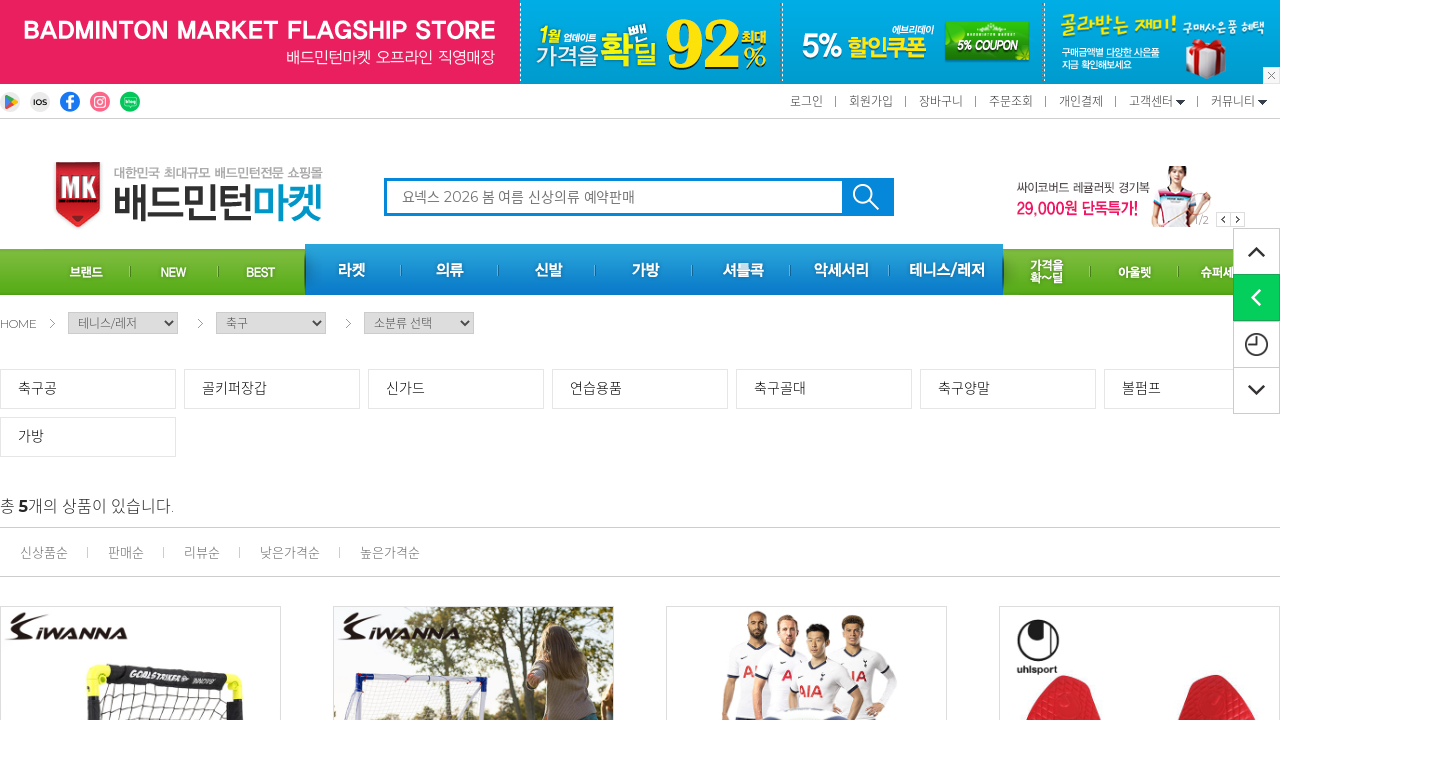

--- FILE ---
content_type: text/html
request_url: https://www.badmintonmarket.co.kr/shop/shopbrand.html?xcode=011&mcode=007&type=X
body_size: 25110
content:

<!DOCTYPE html PUBLIC "-//W3C//DTD HTML 4.01//EN" "http://www.w3.org/TR/html4/strict.dtd">
<html>
<head>
<meta http-equiv="CONTENT-TYPE" content="text/html;charset=EUC-KR">
<link rel="shortcut icon" href="/shopimages/infos/favicon.ico" type="image/x-icon">
<meta name="referrer" content="no-referrer-when-downgrade" />
<meta name="description" content="테니스/레저 &gt; 축구" />
<meta name="keywords" content="테니스/레저, 축구, " />
<meta property="og:type" content="website" />
<meta property="og:title" content="배드민턴마켓" />
<meta property="og:description" content="테니스/레저 &gt; 축구" />
<meta property="og:url" content="https://www.badmintonmarket.co.kr/shop/shopbrand.html?xcode=011&mcode=007&type=X" />
<link rel="canonical" href="https://www.badmintonmarket.co.kr/shop/shopbrand.html?xcode=011&mcode=007&type=X">
<link rel="alternate" href="https://www.badmintonmarket.co.kr/m/product_list.html?xcode=011&mcode=007&type=X">
<title>배드민턴마켓</title>
<meta name="naver-site-verification" content="108283c5e326205e57d09f3bb07dd23dcb084013" /> 
<meta name="google-site-verification" content="icrnghdYae4JtV9uLLPQiKkbPt7g84PXXRIbj8eq0H8">
<meta name="description" content="요넥스,비트로,패기앤코,미즈노,빅터, 테크니스트 공식 온라인 쇼핑몰,스포츠,테니스,탁구복,배드민턴용품,배드민턴화,라켓,의류,셔틀콕,그립,도소매">




<link type="text/css" rel="stylesheet" href="/shopimages/infos/template/work/42352/common.css?r=1768353093" /><meta charset="UTF-8">

<link rel="canonical" href="https://www.badmintonmarket.co.kr/">
<meta name="description" content="요넥스, 비트로, 미즈노, 빅터 등 배드민턴용품 전문 쇼핑몰">
<meta name="google-site-verification" content="icrnghdYae4JtV9uLLPQiKkbPt7g84PXXRIbj8eq0H8">
<meta name="naver-site-verification" content="108283c5e326205e57d09f3bb07dd23dcb084013">

<!-- Microsoft Clarity -->
<script>
(function(c,l,a,r,i,t,y){
  c[a]=c[a]||function(){(c[a].q=c[a].q||[]).push(arguments)};
  t=l.createElement(r);t.async=1;
  t.src="https://www.clarity.ms/tag/"+i+"?ref=bwt";
  y=l.getElementsByTagName(r)[0];
  y.parentNode.insertBefore(t,y);
})(window, document, "clarity", "script", "7cqrvsxayy");
</script>

<!-- PlayD TERA Log Definition Script -->
<script>
(function(win,name){
  win['LogAnalyticsObject']=name;
  win[name]=win[name]||function(){
    (win[name].q=win[name].q||[]).push(arguments)
  }
})(window,'_LA');
</script>

</head>
<script type="text/javascript" src="//wcs.naver.net/wcslog.js"></script>
<script type="text/javascript">
if (window.wcs) {
    if(!wcs_add) var wcs_add = {};
    wcs_add["wa"] = "s_436cafe7c5ba";
    wcs.inflow('badmintonmarket.co.kr');
    wcs_do();
}
</script>

<body>
<script type="text/javascript" src="/js/jquery-1.7.2.min.js"></script><script type="text/javascript" src="/js/lazyload.min.js"></script>
<script type="text/javascript">
function getCookiefss(name) {
    lims = document.cookie;
    var index = lims.indexOf(name + "=");
    if (index == -1) {
        return null;
    }
    index = lims.indexOf("=", index) + 1; // first character
    var endstr = lims.indexOf(';', index);
    if (endstr == -1) {
        endstr = lims.length; // last character
    }
    return unescape(lims.substring(index, endstr));
}
</script><script type="text/javascript">
var MOBILE_USE = '';
var DESIGN_VIEW = 'PC';
</script><script type="text/javascript" src="/js/flash.js"></script>
<script type="text/javascript" src="/js/neodesign/rightbanner.js"></script>
<script type="text/javascript" src="/js/bookmark.js"></script>
<style type="text/css">

.MS_search_word { }

</style>

<script type="text/javascript" src="/js/jquery.shopbrand.js"></script>

<script type="text/javascript">

var pre_ORBAS = 'A';
var pre_min_amount = '1';
var pre_product_uid = '';
var pre_product_name = '';
var pre_product_price = '';
var pre_option_type = '';
var pre_option_display_type = '';
var pre_optionJsonData = '';
var IS_LOGIN = 'false';
var is_bulk = 'N';
var bulk_arr_info = [];
var pre_min_add_amount = '1';
var pre_max_amount = '100000';

    var is_unify_opt = '1' ? true : false; 
    var pre_baskethidden = 'A';

var is_unify_opt = true;
var ORBAS = 'A';
var min_amount = '1';
var min_add_amount = '1';
var max_amount = '100000';
var product_uid = '';
var product_name = '';
var product_price = '';
var option_type = '';
var option_display_type = '';
var is_dummy = null;
var is_exist = null;
var optionJsonData = '';
var view_member_only_price = '';
var IS_LOGIN = 'false';
var shop_language = 'kor';
var is_bulk = 'N';
var bulk_arr_info = [];
var use_option_limit = '';
var design_view = 'PC';

</script>

<link type="text/css" rel="stylesheet" href="/shopimages/infos/template/work/42352/shopbrand.cate2.css?t=202601141011" />
<div id='blk_scroll_wings'><script type='text/javascript' src='/html/shopRbanner.html?param1=1' ></script></div>
<div id='cherrypicker_scroll'></div>

<div id="wrap"> 
  
<link type="text/css" rel="stylesheet" href="/shopimages/infos/template/work/42352/header.1.css?t=202601230904" />
<link href="https://fonts.googleapis.com/css2?family=Montserrat:wght@100;200;300;400;500;600;700;800;900&display=swap" rel="stylesheet">
<link rel="stylesheet" type="text/css" href="/design/infos/js/slick.css"/>
<script type="text/javascript" src="/design/infos/js/slick.min.js"></script>
<!-- Link Swiper's CSS -->
<!--<link rel="stylesheet" href="/design/infos/css/swiper.min.css">-->
<!-- Swiper JS -->
<!--<script src="/design/infos/js/swiper.min.js"></script>-->




<a href="" class="displaynone">출석</a>
<div id="header">
  <div id="topBanner" class="topbanner">
    <div class="bannerBox">
      <div style="width:520px;"><a href="/shop/page.html?id=7"><img src="http://infos.img15.kr/makeshop/pc/images/t_b1.png" border="0" alt="직영매장안내"></a></div>
      <div style="width:261px;"><a href="/shop/shopbrand.html?xcode=037&type=Y"><img src="http://infos.img15.kr/design/pc/images/t_b2_12.jpg" border="0" alt="확딜"></a></div>
      <div style="width:263px;"><a href="/shop/coupon_zone.html"><img src="http://infos.img15.kr/design/pc/images/t_b3.png" border="0" alt="20%할인쿠폰"></a></div>
      <div style="width:236px;"><a href="/shop/page.html?id=2"><img src="http://infos.img15.kr/design/pc/images/t_b4.png" border="0" alt="구매사은품"></a></div>
      <form method="post" action="" name="top_form">
        <span id="check">
        <input type="checkbox" value="checkbox" checked="checked" name="top_xx" id="top_x" style="display: none;">
        <label for="top_x" id="close"><img src="http://infos.img15.kr/makeshop/pc/images/t_bx.png" alt="배너 닫기"></label>
        </span>
      </form>
    </div>
  </div>
  <div class="utill_area">
    <div class="utill_inner">
      <div class="h_left"> <a href="https://play.google.com/store/apps/details?id=com.makeshop.powerapp.infos"><img src="http://infos.img15.kr/design/pc/images/utill1.png" alt="안드로이드" /></a> <a href="https://apps.apple.com/app/id1572745909"><img src="http://infos.img15.kr/design/pc/images/utill2.png" alt="ios" /></a> <a href="https://www.facebook.com/marketminton/"><img src="http://infos.img15.kr/makeshop/pc/images/utill3.png" alt="facebook" /></a> <a href="https://www.instagram.com/accounts/login/"><img src="http://infos.img15.kr/makeshop/pc/images/utill4.png" alt="instagram" /></a> <a href="https://blog.naver.com/bm_web"><img src="http://infos.img15.kr/makeshop/pc/images/utill5.png" alt="블로그" /></a> </div>
      <div class="h_right "> 
        
         
        <a href="/shop/member.html?type=login" class="login">로그인</a> <a href="/shop/idinfo.html">회원가입</a> 
         
        <a href="/shop/basket.html" class="">장바구니</a> <a href="/shop/confirm_login.html?type=myorder" class="">주문조회</a> <a href="/shop/shopbrand.html?xcode=002&type=O">개인결제</a> <a href="/board/board.html?code=infos" class="utill_menu">고객센터 <img src="http://infos.img15.kr/makeshop/pc/images/utill_arr.png" alt="arrow" class="utill_arr" /></a>
        <div class="utill_sub_menu first">
          <ul>
            <li><a href="/board/board.html?code=infos_board1">공지사항</a></li>
            <li><a href="/board/board.html?code=infos_board3">FAQ</a></li>
            <li><a href="/board/board.html?code=infos">Q&amp;A</a></li>
          </ul>
        </div>
        <a href="/shop/page.html?id=11" class="utill_menu mr0">커뮤니티 <img src="http://infos.img15.kr/makeshop/pc/images/utill_arr.png" alt="arrow" class="utill_arr" /></a>
        <div class="utill_sub_menu">
          <ul>
            <li><a href="/shop/page.html?id=11">포토리뷰</a></li>
            <li><a href="/board/board.html?code=infos_board5">이벤트</a></li>
<li><a href="/board/board.html?code=infos_board7&page=1&type=v&board_cate=&num1=999999&num2=00000&number=1&lock=N">출석체크</a></li>
            <li><a href="/board/board.html?code=infos_image2">카달로그</a></li>
            <li><a href="/board/board.html?code=infos_board9">구매가이드</a></li>
          </ul>
        </div>
      </div>
      <!--//h_right --> 
<script type="text/javascript">
function attendance_open(){
window.open('/shop/attendance.html','attendance','height=670,width=550');
}
</script>


      
    </div>
    <!--//utill_inner --> 
  </div>
  <!--//utill_area -->
  
  <div class="header ">
    <div class="h_top">
      <h1 class="logo"><a href="/"><img src="http://infos.img15.kr/makeshop/pc/images/logo.png" alt="logo" /></a></h1>
      <div class="searchArea">
        <div class="search"> 
          <form action="/shop/shopbrand.html" method="post" name="search">          <fieldset>
            <legend>상품 검색 폼</legend>
            <input name="search" onkeydown="CheckKey_search();" value=""  class="MS_search_word" /> 
            <a href="javascript:prev_search();search_submit();"><img src="http://infos.img15.kr/makeshop/pc/images/search.png" align="search" /></a>
          </fieldset>
          </form> </div>
      </div>
      <!-- //searchArea -->
      
      <div class="top_roll_wrap">
        <div class="top_roll">
          <div><a href="/shop/shopdetail.html?branduid=10322478&xcode=037&mcode=002&scode=&type=Y&sort=order&cur_code=037&search=&GfDT=aGl3UQ%3D%3D"><img src="http://infos.img15.kr/design/pc/images/t_rolling36.jpg" align="싸이코버드 경기복 29,000원" /></a></div>
          <div><a href="/shop/shopdetail.html?branduid=10323435"><img src="http://infos.img15.kr/design/pc/images/t_rolling34.jpg" align="요넥스 인기반바지" /></a></div>
        </div>
        <p class="prev"></p>
        <p class="next"></p>
      </div>
    </div>
  </div>
  <div class="h_menu_wrap">
    <div class="h_menu_bg">
      <div class="all_menu"><img src="http://infos.img15.kr/makeshop/pc/images/menu2.png" alt="menu" /></div>
      <div class="h_menu">
        <ul>
          <li class="green"><a href="/shop/page.html?id=8"><img src="http://infos.img15.kr/makeshop/pc/images/cate1.png" alt="브랜드" /></a>
          </li>
          <li class="green"><a href="/shop/shopbrand.html?xcode=031&type=Y"><img src="http://infos.img15.kr/makeshop/pc/images/cate2.png" alt="뉴" /></a></li>
          <li class="green"><a href="/shop/bestseller.html?xcode=BEST"><img src="http://infos.img15.kr/makeshop/pc/images/cate3.png" alt="베스트" /></a></li>
          <li><a href="/shop/shopbrand.html?xcode=005&type=X"><img src="http://infos.img15.kr/makeshop/pc/images/cate4.png" alt="라켓" /></a> 
            
            <!-- Swiper -->
            <div class="cate_brand">
              <div class="racket">
          <div><a href="/shop/shopbrand.html?xcode=005&mcode=001&type=X"><img src="http://infos.img15.kr/makeshop/pc/images/swipe_yonex.png" alt="요넥스" /></a></div>
          <div><a href="/shop/shopbrand.html?xcode=005&mcode=002&type=X"><img src="http://infos.img15.kr/design/pc/images/swipe_victor.png" alt="빅터" /></a></div>
          <div><a href="/shop/shopbrand.html?xcode=005&mcode=017&type=X"><img src="http://infos.img15.kr/design/pc/images/brand_apacs.png" alt="아펙스" /></a></div>
          <div><a href="/shop/shopbrand.html?xcode=005&mcode=036&type=X"><img src="http://infos.img15.kr/makeshop/pc/images/swipe_technist.png" alt="테크니스트" /></a></div>
          <div><a href="/shop/shopbrand.html?type=M&xcode=005&mcode=046&type=X"><img src="http://infos.img15.kr/design/pc/images/swipe_ryder.png" alt="라이더" /></a></div>
          <div><a href="/shop/shopbrand.html?xcode=005&mcode=003&type=X"><img src="http://infos.img15.kr/makeshop/pc/images/swipe_joobong.png" alt="주봉" /></a></div>
          <div><a href="/shop/shopbrand.html?xcode=005&mcode=067&type=X"><img src="http://infos.img15.kr/makeshop/pc/images/swipe_lining.png" alt="리닝" /></a></div>
          <div><a href="/shop/shopbrand.html?xcode=005&mcode=008&type=X"><img src="http://infos.img15.kr/makeshop/pc/images/swipe_kawasaki.png" alt="가와사키" /></a></div>
          <div><a href="/shop/shopbrand.html?xcode=005&mcode=051&type=X"><img src="http://infos.img15.kr/design/pc/images/brand_mazera.png" alt="마제라"></a></div>
          <div><a href="/shop/shopbrand.html?xcode=005&mcode=034&type=X"><img src="http://infos.img15.kr/makeshop/pc/images/swipe_mizuno.png" alt="미즈노" /></a></div>
          <div><a href="/shop/shopbrand.html?xcode=005&mcode=013&type=X"><img src="http://infos.img15.kr/design/pc/images/swipe_smaxkorea.png" alt="스맥스코리아" /></a></div>
          <div><a href="/shop/shopbrand.html?type=M&xcode=005&mcode=016"><img src="http://infos.img15.kr/design/pc/images/brand_redson.png" alt="레드썬" /></a></div>
          <div><a href="/shop/shopbrand.html?type=M&xcode=005&mcode=044"><img src="http://infos.img15.kr/design/pc/images/brand_kizuna.png" alt="키즈나"></a></div>
          <div><a href="/shop/shopbrand.html?xcode=005&mcode=004&type=X"><img src="http://infos.img15.kr/makeshop/pc/images/swipe_adidas.png" alt="아디다스" /></a></div>
          <div><a href="/shop/shopbrand.html?xcode=005&mcode=035&type=X"><img src="http://infos.img15.kr/makeshop/pc/images/brand_primiq.png" alt="프리미크" /></a></div>
          <div><a href="/shop/shopbrand.html?type=M&xcode=005&mcode=050"><img src="http://infos.img15.kr/design/pc/images/brand_pulsv.png" alt="펄스비"></a></div>
          <div><a href="/shop/shopbrand.html?type=M&xcode=005&mcode=064"><img src="http://infos.img15.kr/makeshop/pc/images/brand_coralian.png" alt="코랄리안"></a></div>
          <div><a href="/shop/shopbrand.html?xcode=005&mcode=056&type=X"><img src="http://infos.img15.kr/makeshop/pc/images/brand_maxx.png" alt="MAXX"></a></div>
          <div><a href="/shop/shopbrand.html?xcode=005&mcode=060&type=X"><img src="http://infos.img15.kr/design/pc/images/swipe_fitsum.jpg" alt="핏섬" /></a></div>
          <div><a href="/shop/shopbrand.html?xcode=005&mcode=005&type=X"><img src="http://infos.img15.kr/makeshop/pc/images/swipe_gosen.png" alt="고센" /></a></div>
          <div><a href="/shop/shopbrand.html?type=M&xcode=005&mcode=026"><img src="http://infos.img15.kr/makeshop/pc/images//brand_servnex.png" alt="서브넥스" /></a></div>
          <div><a href="/shop/shopbrand.html?xcode=005&mcode=040&type=X"><img src="http://infos.img15.kr/makeshop/pc/images/servkorea.png" alt="서브코리아" /></a></div>
          <div><a href="/shop/shopbrand.html?xcode=005&mcode=028&type=X"><img src="http://infos.img15.kr/makeshop/pc/images/swipe_wilson.png" alt="윌슨" /></a></div>
          <div><a href="/shop/shopbrand.html?xcode=005&mcode=037&type=X"><img src="http://infos.img15.kr/makeshop/pc/images/swipe_fmt.png" alt="펀민턴" /></a></div>
          <div><a href="/shop/shopbrand.html?xcode=005&mcode=010&type=X"><img src="http://infos.img15.kr/makeshop/pc/images/swipe_dunlom.png" alt="던롭" /></a></div>
          <div><a href="/shop/shopbrand.html?xcode=005&mcode=043&type=X"><img src="http://infos.img15.kr/makeshop/pc/images/brand_flypower.png" alt="플라이파워" /></a></div>
          <div><a href="/shop/shopbrand.html?xcode=005&mcode=006&type=X"><img src="http://infos.img15.kr/makeshop/pc/images/swipe_sotex.png" alt="쏘텍스" /></a></div>
          <div><a href="/shop/shopbrand.html?xcode=005&mcode=054&type=X"><img src="http://infos.img15.kr/makeshop/pc/images/swipe_fleet.png" alt="플리트" /></a></div>
          <div><a href="/shop/shopbrand.html?xcode=005&mcode=024&type=X"><img src="http://infos.img15.kr/makeshop/pc/images/swipe_cbx.png" alt="cbx" /></a></div>
          <div><a href="/shop/shopbrand.html?xcode=005&mcode=015&type=X"><img src="http://infos.img15.kr/makeshop/pc/images/swipe_hitec.png" alt="하이텍" /></a></div>
          <div><a href="/shop/shopbrand.html?xcode=005&mcode=030&type=X"><img src="http://infos.img15.kr/makeshop/pc/images/swipe_ts.png" alt="트로프스" /></a></div>
          <div><a href="/shop/shopbrand.html?xcode=005&mcode=055&type=X"><img src="http://infos.img15.kr/makeshop/pc/images/swipe_flex.png" alt="플렉스프로" /></a></div>
          <div><a href="/shop/shopbrand.html?xcode=005&mcode=038&type=X"><img src="http://infos.img15.kr/makeshop/pc/images/swipe_asta.png" alt="아스타" /></a></div>
          <div><a href="/shop/shopbrand.html?xcode=005&mcode=063&type=X"><img src="http://infos.img15.kr/makeshop/pc/images/swipe_viva.png" alt="비바스포츠" /></a></div>
          <div><a href="/shop/shopbrand.html?xcode=005&mcode=048&type=X"><img src="http://infos.img15.kr/makeshop/pc/images/swipe_spectrum.png" alt="스펙트럼" /></a></div>
          <div><a href="/shop/shopbrand.html?xcode=005&mcode=031&type=X"><img src="http://infos.img15.kr/makeshop/pc/images/swipe_kbb.png" alt="KBB" /></a></div>
          <div><a href="/shop/shopbrand.html?type=M&xcode=005&mcode=057"><img src="http://infos.img15.kr/makeshop/pc/images/swipe_pjb.png" alt="pjb" /></a></div>
          <div><a href="/shop/shopbrand.html?type=M&xcode=005&mcode=059"><img src="http://infos.img15.kr/design/pc/images/brand_noerror.png" alt="노에러" /></a></div>
          <div><a href="/shop/shopbrand.html?xcode=005&mcode=041&type=X"><img src="http://infos.img15.kr/makeshop/pc/images/brand_prs.png" alt="프로스펙스" /></a></div>
          <div><a href="/shop/shopbrand.html?xcode=005&mcode=023&type=X"><img src="http://infos.img15.kr/design/pc/images/brand_kangsansyeon.jpg" alt="강산연" /></a></div>
          <div><a href="/shop/shopbrand.html?xcode=005&mcode=061&type=X"><img src="http://infos.img15.kr/makeshop/pc/images/swipe_taan.png" alt="taan" /></a></div>
          <div><a href="/shop/shopbrand.html?xcode=005&mcode=053&type=X"><img src="http://infos.img15.kr/makeshop/pc/images/swipe_bestone.png" alt="베스트원" /></a></div>
          <div><a href="/shop/shopbrand.html?xcode=005&mcode=020&type=X"><img src="http://infos.img15.kr/makeshop/pc/images/swipe_etc.png" alt="etc" /></a></div>
              </div>
            </div>
            <!-- // cate_brand --> 
          </li>
          <li><a href="/shop/shopbrand.html?xcode=006&type=X"><img src="http://infos.img15.kr/makeshop/pc/images/cate5.png" alt="의류" /></a> 
            
            <!-- Swiper -->
            <div class="cate_brand">
              <div class="dress">                 
                <div><a href="/shop/shopbrand.html?xcode=006&mcode=001&type=X"><img src="http://infos.img15.kr/makeshop/pc/images/swipe_yonex.png" alt="요넥스" /></a></div>
                <div><a href="/shop/shopbrand.html?xcode=006&mcode=003&type=X"><img src="http://infos.img15.kr/makeshop/pc/images/brand_pgnc.png" alt="패기앤코"></a></div>
                <div><a href="/shop/shopbrand.html?xcode=006&mcode=080&type=X"><img src="http://infos.img15.kr/makeshop/pc/images/swipe_technist.png" alt="테크니스트" /></a></div>
                <div><a href="/shop/shopbrand.html?xcode=006&mcode=039&type=X"><img src="http://infos.img15.kr/design/pc/images/swipe_ryder.png" alt="라이더" /></a></div>
                <div><a href="/shop/shopbrand.html?xcode=006&mcode=012&type=X"><img src="http://infos.img15.kr/makeshop/pc/images/brand_nike.png" alt="나이키"></a></div> 
                <div><a href="/shop/shopbrand.html?xcode=006&mcode=072&type=X"><img src="http://infos.img15.kr/makeshop/pc/images/brand_coralian.png" alt="코랄리안"></a></div>
                <div><a href="/shop/shopbrand.html?xcode=006&mcode=002&type=X"><img src="http://infos.img15.kr/design/pc/images/swipe_victor.png" alt="빅터" /></a></div>
                <div><a href="/shop/shopbrand.html?xcode=006&mcode=078&type=X"><img src="http://infos.img15.kr/design/pc/images/brand_ktension.png" alt="케이텐션"></a></div>
                <div><a href="/shop/shopbrand.html?type=M&xcode=006&mcode=046"><img src="http://infos.img15.kr/makeshop/pc/images/brand_psychobird.png" alt="싸이코버드"></a></div>
                <div><a href="/shop/shopbrand.html?xcode=006&mcode=058&type=X"><img src="http://infos.img15.kr/design/pc/images/brand_mazera.png" alt="마제라"></a></div>
                <div><a href="/shop/shopbrand.html?xcode=006&mcode=009&type=X"><img src="http://infos.img15.kr/makeshop/pc/images/brand_btr.png" alt="비트로"></a></div>
                <div><a href="/shop/shopbrand.html?xcode=006&mcode=077&type=X"><img src="http://infos.img15.kr/design/pc/images/brand_unitb.png" alt="유닛비"></a></div>
                <div><a href="/shop/shopbrand.html?xcode=006&mcode=024&type=X"><img src="http://infos.img15.kr/design/pc/images/brand_pulsv.png" alt="펄스비"></a></div>
                <div><a href="/shop/shopbrand.html?xcode=006&mcode=091&type=X"><img src="http://infos.img15.kr/design/pc/images/swipe_spectrum.png" alt="스펙트럼" /></a></div>
                <div><a href="/shop/shopbrand.html?xcode=006&mcode=067&type=X"><img src="http://infos.img15.kr/makeshop/pc/images/brand_ca.png" alt="코트어드벤티지"></a></div>
                <div><a href="/shop/shopbrand.html?xcode=006&mcode=043&type=X"><img src="http://infos.img15.kr/design/pc/images/brand_wellbeg.png" alt="웰벡"></a></div>
                <div><a href="/shop/shopbrand.html?xcode=006&mcode=066&type=X"><img src="http://infos.img15.kr/makeshop/pc/images/brand_maxx.png" alt="MAXX"></a></div>
                <div><a href="/shop/shopbrand.html?xcode=006&mcode=082&type=X"><img src="http://infos.img15.kr/design/pc/images/swipe_fitsum.jpg" alt="핏섬" /></a></div>
                <div><a href="/shop/shopbrand.html?xcode=006&mcode=014&type=X"><img src="http://infos.img15.kr/design/pc/images/brand_clessly.png" alt="크레슬리" /></a></div>
                <div><a href="/shop/shopbrand.html?type=M&xcode=006&mcode=040"><img src="http://infos.img15.kr/makeshop/pc/images/servkorea.png" alt="서브코리아" /></a></div>
                <div><a href="/shop/shopbrand.html?type=M&xcode=006&mcode=027"><img src="http://infos.img15.kr/design/pc/images/brand_prs.png" alt="프로-스펙스" /></a></div>
                <div><a href="/shop/shopbrand.html?type=M&xcode=006&mcode=044"><img src="http://infos.img15.kr/makeshop/pc/images/brand_lepaco.png" alt="르파코"></a></div>
                <div><a href="/shop/shopbrand.html?xcode=006&mcode=053&type=X"><img src="http://infos.img15.kr/makeshop/pc/images/brand_primiq.png" alt="프리미크"></a></div>
                <div><a href="/shop/shopbrand.html?xcode=006&mcode=011&type=X"><img src="http://infos.img15.kr/makeshop/pc/images/swipe_adidas.png" alt="아디다스" /></a></div>
                <div><a href="/shop/shopbrand.html?xcode=006&mcode=013&type=X"><img src="http://infos.img15.kr/design/pc/images/swipe_smaxkorea.png" alt="스맥스코리아"></a></div>
                <div><a href="/shop/shopbrand.html?xcode=006&mcode=045&type=X"><img src="http://infos.img15.kr/makeshop/pc/images/swipe_upton.png" alt="업톤"></a></div>
                <div><a href="/shop/shopbrand.html?type=M&xcode=006&mcode=074"><img src="http://infos.img15.kr/design/pc/images/brand_noerror.png" alt="노에러" /></a></div>
                <div><a href="/shop/shopbrand.html?xcode=006&mcode=076&type=X"><img src="http://infos.img15.kr/design/pc/images/flpa.png" alt="플파" /></a></div>
                <div><a href="/shop/shopbrand.html?xcode=006&mcode=004&type=X"><img src="http://infos.img15.kr/makeshop/pc/images/brand_ww.png" alt="위프와프"></a></div>
                <div><a href="/shop/shopbrand.html?xcode=006&mcode=010&type=X"><img src="http://infos.img15.kr/makeshop/pc/images/swipe_lining.png" alt="리닝"></a></div>
                <div><a href="/shop/shopbrand.html?xcode=006&mcode=015&type=X"><img src="http://infos.img15.kr/makeshop/pc/images/swipe_wilson.png" alt="윌슨" /></a></div>
                <div><a href="/shop/shopbrand.html?xcode=006&mcode=048&type=X"><img src="http://infos.img15.kr/makeshop/pc/images/brand_mlimited.png" alt="엠리밋"></a></div>
                <div><a href="/shop/shopbrand.html?xcode=006&mcode=035&type=X"><img src="http://infos.img15.kr/makeshop/pc/images/swipe_kawasaki.png" alt="가와사키" /></a></div>
                <div><a href="/shop/shopbrand.html?xcode=006&mcode=028&type=X"><img src="http://infos.img15.kr/design/pc/images/brand_ellesport.png" alt="엘르스포츠"></a></div>
                <div><a href="/shop/shopbrand.html?xcode=006&mcode=036&type=X"><img src="http://infos.img15.kr/makeshop/pc/images/swipe_yd.png" alt="yd스포츠" /></a></div>
                <div><a href="/shop/shopbrand.html?xcode=006&mcode=020&type=X"><img src="http://infos.img15.kr/makeshop/pc/images/brand_pm.png" alt="푸마"></a></div>
                <div><a href="/shop/shopbrand.html?xcode=006&mcode=021&type=X"><img src="http://infos.img15.kr/makeshop/pc/images/brand_nb.png" alt="뉴발란스"></a></div>
                <div><a href="/shop/shopbrand.html?xcode=006&mcode=047&type=X"><img src="http://infos.img15.kr/makeshop/pc/images/brand_aw.png" alt="에어워크"></a></div>
                <div><a href="/shop/shopbrand.html?xcode=006&mcode=033&type=X"><img src="http://infos.img15.kr/makeshop/pc/images/brand_salming.png" alt="살밍"></a></div>
                <div><a href="/shop/shopbrand.html?xcode=006&mcode=025&type=X"><img src="http://infos.img15.kr/makeshop/pc/images/brand_asics.png" alt="아식스"></a></div>
                <div><a href="/shop/shopbrand.html?xcode=006&mcode=073&type=X"><img src="http://infos.img15.kr/makeshop/pc/images/swipe_fleet.png" alt="플리트" /></a></div>
                <div><a href="/shop/shopbrand.html?xcode=006&mcode=083&type=X"><img src="http://infos.img15.kr/design/pc/images/brand_4win.png" alt="포윈"></a></div>
                <div><a href="/shop/shopbrand.html?xcode=006&mcode=054&type=X"><img src="http://infos.img15.kr/makeshop/pc/images/swipe_mizuno.png" alt="미즈노" /></a></div>
                <div><a href="/shop/shopbrand.html?xcode=006&mcode=023&type=X"><img src="http://infos.img15.kr/makeshop/pc/images/brand_md.png" alt="맥데이비드"></a></div>
                <div><a href="/shop/shopbrand.html?xcode=006&mcode=005&type=X"><img src="http://infos.img15.kr/makeshop/pc/images/brand_treefour.png" alt="트리포" /></a></div>
                <div><a href="/shop/shopbrand.html?xcode=006&mcode=084&type=X"><img src="http://infos.img15.kr/makeshop/pc/images/swipe_asta.png" alt="아스타"></a></div>              
                <div><a href="/shop/shopbrand.html?xcode=006&mcode=016&type=X"><img src="http://infos.img15.kr/makeshop/pc/images/brand_xett.png" alt="제트"></a></div>
                <div><a href="/shop/shopbrand.html?xcode=006&mcode=017&type=X"><img src="http://infos.img15.kr/makeshop/pc/images/swipe_kbb.png" alt="KBB" /></a></div>
                <!--div><a href="/shop/shopbrand.html?xcode=006&mcode=019&type=X"><img src="http://infos.img15.kr/makeshop/pc/images/brand_redson.png" alt="레드썬"></a></div--> 
                <div><a href="/shop/shopbrand.html?xcode=006&mcode=052&type=X"><img src="http://infos.img15.kr/makeshop/pc/images/swipe_etc.png" alt="etc" /></a></div>
              </div>
            </div>
            <!-- // cate_brand --> 
          </li>
          <li><a href="/shop/shopbrand.html?xcode=007&type=X"><img src="http://infos.img15.kr/makeshop/pc/images/cate6.png" alt="신발" /></a> 
            <!-- Swiper -->
            <div class="cate_brand">
              <div class="shoes">       
                <div><a href="/shop/shopbrand.html?xcode=007&mcode=001&type=X"><img src="http://infos.img15.kr/makeshop/pc/images/swipe_yonex.png" alt="요넥스" /></a></div>
                <div><a href="/shop/shopbrand.html?xcode=007&mcode=010&type=X"><img src="http://infos.img15.kr/makeshop/pc/images/swipe_mizuno.png" alt="미즈노" /></a></div>
                <div><a href="/shop/shopbrand.html?xcode=007&mcode=003&type=X"><img src="http://infos.img15.kr/design/pc/images/swipe_victor.png" alt="빅터" /></a></div>
                <div><a href="/shop/shopbrand.html?xcode=007&mcode=043&type=X"><img src="http://infos.img15.kr/makeshop/pc/images/brand_btr.png" alt="비트로"></a></div>
                <div><a href="/shop/shopbrand.html?xcode=007&mcode=055&type=X"><img src="http://infos.img15.kr/makeshop/pc/images/brand_floment.png" alt="플로먼트" /></a></div>
                <div><a href="/shop/shopbrand.html?xcode=007&mcode=008&type=X"><img src="http://infos.img15.kr/makeshop/pc/images/swipe_lining.png" alt="리닝" /></a></div>
                <div><a href="/shop/shopbrand.html?xcode=007&mcode=015&type=X"><img src="http://infos.img15.kr/makeshop/pc/images/swipe_kawasaki.png" alt="가와사키" /></a></div>
                <div><a href="/shop/shopbrand.html?xcode=007&mcode=054&type=X"><img src="http://infos.img15.kr/makeshop/pc/images/swipe_technist.png" alt="테크니스트" /></a></div>
                <div><a href="/shop/shopbrand.html?xcode=007&mcode=005&type=X"><img src="http://infos.img15.kr/makeshop/pc/images/brand_nike.png" alt="나이키"></a></div>
                <div><a href="/shop/shopbrand.html?xcode=007&mcode=002&type=X"><img src="http://infos.img15.kr/makeshop/pc/images/brand_asics.png" alt="아식스"></a></div>
                <div><a href="/shop/shopbrand.html?xcode=007&mcode=004&type=X"><img src="http://infos.img15.kr/makeshop/pc/images/swipe_adidas.png" alt="아디다스" /></a></div>
                <div><a href="/shop/shopbrand.html?xcode=007&mcode=030&type=X"><img src="http://infos.img15.kr/makeshop/pc/images/brand_nb.png" alt="뉴발란스"></a></div>
                <div><a href="/shop/shopbrand.html?xcode=007&mcode=006&type=X"><img src="http://infos.img15.kr/makeshop/pc/images/brand_pm.png" alt="푸마"></a></div>
                <div><a href="/shop/shopbrand.html?xcode=007&mcode=007&type=X"><img src="http://infos.img15.kr/makeshop/pc/images/swipe_fila.png" alt="휠라" /></a></div>
                <!--div><a href="/shop/shopbrand.html?xcode=007&mcode=023&type=X"><img src="http://infos.img15.kr/design/pc/images/tss.png" alt="트렉스타"></a></div-->
                <div><a href="/shop/shopbrand.html?xcode=007&mcode=056&type=X"><img src="http://infos.img15.kr/design/pc/images/swipe_ryder.png" alt="라이더" /></a></div>
                <div><a href="/shop/shopbrand.html?type=M&xcode=007&mcode=057"><img src="http://infos.img15.kr/design/pc/images/brand_danoo.png" alt="다누앤"></a></div>
                <div><a href="/shop/shopbrand.html?xcode=007&mcode=046&type=X"><img src="http://infos.img15.kr/makeshop/pc/images/brand_prs.png" alt="프로스펙스"></a></div>
                <div><a href="/shop/shopbrand.html?xcode=007&mcode=053&type=X"><img src="http://infos.img15.kr/makeshop/pc/images/brand_flypower.png" alt="플라이파워" /></a></div>
                <div><a href="/shop/shopbrand.html?xcode=007&mcode=044&type=X"><img src="http://infos.img15.kr/makeshop/pc/images/brand_maxx.png" alt="MAXX" /></a></div>
                <div><a href="/shop/shopbrand.html?type=M&xcode=007&mcode=017"><img src="http://infos.img15.kr/design/pc/images/brand_kizuna.png" alt="키즈나"></a></div>
                <div><a href="/shop/shopbrand.html?xcode=007&mcode=033&type=X"><img src="http://infos.img15.kr/makeshop/pc/images/brand_salming.png" alt="살밍"></a></div>
                <div><a href="/shop/shopbrand.html?xcode=007&mcode=016&type=X"><img src="http://infos.img15.kr/makeshop/pc/images/swipe_babolat.png" alt="바블랏" /></a></div>
                <div><a href="/shop/shopbrand.html?xcode=007&mcode=011&type=X"><img src="http://infos.img15.kr/makeshop/pc/images/swipe_joobong.png" alt="주봉" /></a></div>
                <div><a href="/shop/shopbrand.html?xcode=007&mcode=009&type=X"><img src="http://infos.img15.kr/makeshop/pc/images/swipe_wilson.png" alt="윌슨" /></a></div>
                <div><a href="/shop/shopbrand.html?xcode=007&mcode=051&type=X"><img src="http://infos.img15.kr/makeshop/pc/images/swipe_upton.png" alt="업톤" /></a></div> 
                <div><a href="/shop/shopbrand.html?xcode=007&mcode=060&type=X"><img src="http://infos.img15.kr/design/pc/images/brand_mazera.png" alt="마제라"></a></div>
                <!--div><a href="/shop/shopbrand.html?xcode=007&mcode=024&type=X"><img src="http://infos.img15.kr/makeshop/pc/images/swipe_etc.png" alt="etc" /></a></div-->
              </div>
            </div>
            <!-- // cate_brand --> 
          </li>
          <li><a href="/shop/shopbrand.html?xcode=008&type=X"><img src="http://infos.img15.kr/makeshop/pc/images/cate7.png" alt="가방" /></a> 
            <!-- Swiper -->
            <div class="cate_brand">
              <div class="bag"> 
                <div><a href="/shop/shopbrand.html?xcode=008&mcode=001&type=X"><img src="http://infos.img15.kr/makeshop/pc/images/swipe_yonex.png" alt="요넥스" /></a></div>
                <div><a href="/shop/shopbrand.html?xcode=008&mcode=050&type=X"><img src="http://infos.img15.kr/makeshop/pc/images/swipe_technist.png" alt="테크니스트" /></a></div>
                <div><a href="/shop/shopbrand.html?xcode=008&mcode=005&type=X"><img src="http://infos.img15.kr/design/pc/images/swipe_victor.png" alt="빅터" /></a></div>
                <div><a href="/shop/shopbrand.html?xcode=008&mcode=088&type=X"><img src="http://infos.img15.kr/design/pc/images/swipe_ryder.png" alt="라이더" /></a></div>
                <div><a href="/shop/shopbrand.html?xcode=008&mcode=002&type=X"><img src="http://infos.img15.kr/makeshop/pc/images/swipe_wilson.png" alt="윌슨"></a></div>
                <div><a href="/shop/shopbrand.html?xcode=008&mcode=086&type=X"><img src="http://infos.img15.kr/design/pc/images/brand_mazera.png" alt="마제라"></a></div>
                <div><a href="/shop/shopbrand.html?xcode=008&mcode=003&type=X"><img src="http://infos.img15.kr/makeshop/pc/images/brand_nike.png" alt="나이키"></a></div>
                <div><a href="/shop/shopbrand.html?xcode=008&mcode=004&type=X"><img src="http://infos.img15.kr/makeshop/pc/images/swipe_adidas.png" alt="아디다스" /></a></div>
                <div><a href="/shop/shopbrand.html?xcode=008&mcode=011&type=X"><img src="http://infos.img15.kr/makeshop/pc/images/brand_pgnc.png" alt="패기앤코"></a></div>
                <div><a href="/shop/shopbrand.html?xcode=008&mcode=030&type=X"><img src="http://infos.img15.kr/makeshop/pc/images/brand_btr.png" alt="비트로"></a></div>
                <div><a href="/shop/shopbrand.html?xcode=008&mcode=093&type=X"><img src="http://infos.img15.kr/makeshop/pc/images/brand_primiq.png" alt="프리미크"></a></div>
                <div><a href="/shop/shopbrand.html?xcode=008&mcode=065&type=X"><img src="http://infos.img15.kr/makeshop/pc/images/swipe_fleet.png" alt="플리트" /></a></div>
                <div><a href="/shop/shopbrand.html?xcode=008&mcode=070&type=X"><img src="http://infos.img15.kr/makeshop/pc/images/swipe_flex.png" alt="플렉스프로" /></a></div>
                <div><a href="/shop/shopbrand.html?type=M&xcode=008&mcode=015"><img src="http://infos.img15.kr/makeshop/pc/images/swipe_head.png" alt="헤드"></a></div>
                <div><a href="/shop/shopbrand.html?xcode=008&mcode=066&type=X"><img src="http://infos.img15.kr/makeshop/pc/images/brand_maxx.png" alt="MAXX"></a></div>
                <div><a href="/shop/shopbrand.html?xcode=008&mcode=013&type=X"><img src="http://infos.img15.kr/makeshop/pc/images/swipe_kawasaki.png" alt="가와사키" /></a></div>
                <div><a href="/shop/shopbrand.html?xcode=008&mcode=018&type=X"><img src="http://infos.img15.kr/makeshop/pc/images/swipe_lining.png" alt="리닝" /></a></div>
                <div><a href="/shop/shopbrand.html?xcode=008&mcode=084&type=X"><img src="http://infos.img15.kr/makeshop/pc/images/brand_coralian.png" alt="코랄리안" /></a></div>
                <div><a href="/shop/shopbrand.html?xcode=008&mcode=098&type=X"><img src="http://infos.img15.kr/design/pc/images/brand_redson.png" alt="레드썬"></a></div>
                <div><a href="/shop/shopbrand.html?xcode=008&mcode=006&type=X"><img src="http://infos.img15.kr/makeshop/pc/images/swipe_dunlom.png" alt="던롭" /></a></div>
                <div><a href="/shop/shopbrand.html?xcode=008&mcode=040&type=X"><img src="http://infos.img15.kr/makeshop/pc/images/swipe_mizuno.png" alt="미즈노" /></a></div>
                <div><a href="/shop/shopbrand.html?xcode=008&mcode=087&type=X"><img src="http://infos.img15.kr/design/pc/images/brand_wellbeg.png" alt="웰벡" /></a></div>
                <div><a href="/shop/shopbrand.html?xcode=008&mcode=009&type=X"><img src="http://infos.img15.kr/makeshop/pc/images/swipe_joobong.png" alt="주봉" /></a></div>
                <div><a href="/shop/shopbrand.html?xcode=008&mcode=027&type=X"><img src="http://infos.img15.kr/makeshop/pc/images/brand_pm.png" alt="푸마"></a></div>                
                <div><a href="/shop/shopbrand.html?xcode=008&mcode=053&type=X"><img src="http://infos.img15.kr/makeshop/pc/images/brand_nb.png" alt="뉴발란스"></a></div>
                <div><a href="/shop/shopbrand.html?xcode=008&mcode=080&type=X"><img src="http://infos.img15.kr/makeshop/pc/images/brand_ca.png" alt="코트어드밴티지" /></a></div>
                <div><a href="/shop/shopbrand.html?xcode=008&mcode=092&type=X"><img src="http://infos.img15.kr/makeshop/pc/images/brand_senex.png" alt="세넥스" /></a></div>
                <div><a href="/shop/shopbrand.html?xcode=008&mcode=042&type=X"><img src="http://infos.img15.kr/makeshop/pc/images/swipe_fmt.png" alt="펀민턴" /></a></div>
                <div><a href="/shop/shopbrand.html?xcode=008&mcode=099&type=X"><img src="http://infos.img15.kr/design/pc/images/brand_clessly.png" alt="크레슬리" /></a></div>
                <!--div><a href="/shop/shopbrand.html?xcode=008&mcode=063&type=X"><img src="http://infos.img15.kr/makeshop/pc/images/swipe_spectrum.png" alt="스펙트럼" /></a></div-->
                <div><a href="/shop/shopbrand.html?xcode=008&mcode=017&type=X"><img src="http://infos.img15.kr/makeshop/pc/images/swipe_hitec.png" alt="하이텍" /></a></div>
                <div><a href="/shop/shopbrand.html?xcode=008&mcode=036&type=X"><img src="http://infos.img15.kr/makeshop/pc/images/swipe_cbx.png" alt="cbx" /></a></div>
                <div><a href="/shop/shopbrand.html?xcode=008&mcode=075&type=X"><img src="http://infos.img15.kr/design/pc/images/swipe_fitsum.jpg" alt="핏섬" /></a></div>
                <div><a href="/shop/shopbrand.html?xcode=008&mcode=064&type=X"><img src="http://infos.img15.kr/makeshop/pc/images/brand_salming.png" alt="살밍"></a></div>
                <div><a href="/shop/shopbrand.html?xcode=008&mcode=069&type=X"><img src="http://infos.img15.kr/makeshop/pc/images/swipe_upton.png" alt="업튼" /></a></div>
                <div><a href="/shop/shopbrand.html?xcode=008&mcode=081&type=X"><img src="http://infos.img15.kr/design/pc/images/brand_noerror.png" alt="노에러" /></a></div>
                <div><a href="/shop/shopbrand.html?xcode=008&mcode=067&type=X"><img src="http://infos.img15.kr/makeshop/pc/images/swipe_taan.png" alt="taan" /></a></div>
                <div><a href="/shop/shopbrand.html?xcode=008&mcode=038&type=X"><img src="http://infos.img15.kr/makeshop/pc/images/swipe_kbb.png" alt="KBB"></a></div>
                <div><a href="/shop/shopbrand.html?xcode=008&mcode=039&type=X"><img src="http://infos.img15.kr/makeshop/pc/images/swipe_yd.png" alt="yd스포츠" /></a></div>
                <div><a href="/shop/shopbrand.html?xcode=008&mcode=047&type=X"><img src="http://infos.img15.kr/makeshop/pc/images/swipe_asta.png" alt="아스타" /></a></div>
                <div><a href="/shop/shopbrand.html?xcode=008&mcode=094&type=X"><img src="http://infos.img15.kr/design/pc/images/brand_victorylap.png" alt="빅토리랩" /></a></div>
                <div><a href="/shop/shopbrand.html?xcode=008&mcode=095&type=X"><img src="http://infos.img15.kr/design/pc/images/swipe_smaxkorea.png" alt="스맥스코리아" /></a></div>
                <div><a href="/shop/shopbrand.html?xcode=008&mcode=096&type=X"><img src="http://infos.img15.kr/makeshop/pc/images/servkorea.png" alt="서브코리아" /></a></div>
                <div><a href="/shop/shopbrand.html?xcode=008&mcode=097&type=X"><img src="http://infos.img15.kr/design/pc/images/brand_pulsv.png" alt="펄스비"></a></div>
                <div><a href="/shop/shopbrand.html?xcode=008&mcode=078&type=X"><img src="http://infos.img15.kr/makeshop/pc/images/swipe_etc.png" alt="etc" /></a></div>
              </div>
            </div>
            <!-- // cate_brand --> 
          </li>
          <li><a href="/shop/shopbrand.html?xcode=009&type=X"><img src="http://infos.img15.kr/makeshop/pc/images/cate8.png" alt="셔틀콕" /></a>
            <!-- Swiper -->
            <div class="cate_brand">
              <div class="shuttlecock">
                <div><a href="/shop/shopbrand.html?xcode=009&mcode=001&type=X"><img src="http://infos.img15.kr/makeshop/pc/images/swipe_yonex.png" alt="요넥스" /></a></div>
                <div><a href="/shop/shopbrand.html?xcode=009&mcode=029&type=X"><img src="http://infos.img15.kr/makeshop/pc/images/swipe_kbb.png" alt="kbb" /></a></div>
                <div><a href="/shop/shopbrand.html?xcode=009&mcode=036&type=X"><img src="http://infos.img15.kr/design/pc/images/brand_kangsansyeon.jpg" alt="강산연" /></a></div>
                <div><a href="/shop/shopbrand.html?xcode=009&mcode=002&type=X"><img src="http://infos.img15.kr/makeshop/pc/images/swipe_samhwa.png" alt="삼화" /></a></div>
                <div><a href="/shop/shopbrand.html?xcode=009&mcode=022&type=X"><img src="http://infos.img15.kr/design/pc/images/swipe_victor.png" alt="빅터" /></a></div>
                <div><a href="/shop/shopbrand.html?xcode=009&mcode=067&type=X"><img src="http://infos.img15.kr/makeshop/pc/images/swipe_technist.png" alt="테크니스트" /></a></div>
                <div><a href="/shop/shopbrand.html?xcode=009&mcode=023&type=X"><img src="http://infos.img15.kr/makeshop/pc/images/swipe_bestone.png" alt="베스트원" /></a></div>
                <div><a href="/shop/shopbrand.html?xcode=009&mcode=018&type=X"><img src="http://infos.img15.kr/makeshop/pc/images/swipe_cbx.png" alt="cbx" /></a></div>
                <!--div><a href="/shop/shopbrand.html?xcode=009&mcode=007&type=X"><img src="http://infos.img15.kr/makeshop/pc/images/brand_mcock.png" alt="엠콕" /></a></div-->
                <!--div><a href="/shop/shopbrand.html?xcode=009&mcode=026&type=X"><img src="http://infos.img15.kr/makeshop/pc/images/swipe_adidas.png" alt="아디다스" /></a></div-->
                <div><a href="/shop/shopbrand.html?xcode=009&mcode=003&type=X"><img src="http://infos.img15.kr/design/pc/images/brand_mazera.png" alt="마제라" /></a></div>
                <div><a href="/shop/shopbrand.html?xcode=009&mcode=068&type=X"><img src="http://infos.img15.kr/makeshop/pc/images/brand_envic.png" alt="엔빅" /></a></div>
                <div><a href="/shop/shopbrand.html?xcode=009&mcode=065&type=X"><img src="http://infos.img15.kr/makeshop/pc/images/brand_btr.png" alt="비트로" /></a></div>
                <div><a href="/shop/shopbrand.html?xcode=009&mcode=066&type=X"><img src="http://infos.img15.kr/makeshop/pc/images/swipe_flex.png" alt="플렉스프로" /></a></div>
                <div><a href="/shop/shopbrand.html?xcode=009&mcode=021&type=X"><img src="http://infos.img15.kr/makeshop/pc/images/swipe_kawasaki.png" alt="가와사키" /></a></div>
                <!--div><a href="/shop/shopbrand.html?xcode=009&mcode=060&type=X"><img src="http://infos.img15.kr/makeshop/pc/images/swipe_fitsum.png" alt="핏섬" /></a></div-->
                <div><a href="/shop/shopbrand.html?xcode=009&mcode=019&type=X"><img src="http://infos.img15.kr/makeshop/pc/images/swipe_hitec.png" alt="하이텍"></a></div>
                <!--div><a href="/shop/shopbrand.html?xcode=009&mcode=020&type=X"><img src="http://infos.img15.kr/makeshop/pc/images/swipe_forza.png" alt="포르자" /></a></div-->
                <div><a href="/shop/shopbrand.html?xcode=009&mcode=035&type=X"><img src="http://infos.img15.kr/makeshop/pc/images/brand_slazenger.png" alt="슬래진저" /></a></div>
                <!--div><a href="/shop/shopbrand.html?xcode=009&mcode=054&type=X"><img src="http://infos.img15.kr/makeshop/pc/images/brand_inout.png" alt="인아웃" /></a></div-->
                <div><a href="/shop/shopbrand.html?xcode=009&mcode=039&type=X"><img src="http://infos.img15.kr/makeshop/pc/images/swipe_pjb.png" alt="pjb" /></a></div>
                <!--div><a href="/shop/shopbrand.html?xcode=009&mcode=027&type=X"><img src="http://infos.img15.kr/makeshop/pc/images/brand_cm.png" alt="커스터멤이드"></a></div-->
                <!--div><a href="/shop/shopbrand.html?xcode=009&mcode=012&type=X"><img src="http://infos.img15.kr/makeshop/pc/images/brand_samhan.png" alt="삼한" /></a></div-->
                <div><a href="/shop/shopbrand.html?xcode=009&mcode=016&type=X"><img src="http://infos.img15.kr/makeshop/pc/images/brand_rumicock.png" alt="루미콕" /></a></div>
                <!--div><a href="/shop/shopbrand.html?xcode=009&mcode=011&type=X"><img src="http://infos.img15.kr/makeshop/pc/images/swipe_viva.png" alt="비바스포츠" /></a></div-->
                <div><a href="/shop/shopbrand.html?xcode=009&mcode=052&type=X"><img src="http://infos.img15.kr/design/pc/images/ssangyong.png" alt="쌍용" /></a></div>
                <div><a href="/shop/shopbrand.html?xcode=009&mcode=024&type=X"><img src="http://infos.img15.kr/makeshop/pc/images/swipe_etc.png" alt="etc" /></a></div>
              </div>
            </div>
            <!-- // cate_brand --> </li>
          <li><a href="/shop/shopbrand.html?xcode=010&type=X"><img src="http://infos.img15.kr/makeshop/pc/images/cate9.png" alt="악세사리" /></a>
            <!-- Swiper -->
            <div class="cate_brand">
              <div class="accessory">     
                <div><a href="/shop/shopbrand.html?xcode=010&mcode=031&type=X"><img src="http://infos.img15.kr/makeshop/pc/images/acc01.png" alt="그립" /></a></div>
                <div><a href="/shop/shopbrand.html?xcode=010&mcode=033&type=X"><img src="http://infos.img15.kr/makeshop/pc/images/acc10.png" alt="스포츠양말" /></a></div>
                <div><a href="/shop/shopbrand.html?xcode=010&mcode=221&type=X"><img src="http://infos.img15.kr/makeshop/pc/images/acc11.png" alt="보호대" /></a></div>
                <div><a href="/shop/shopbrand.html?xcode=010&mcode=218&type=X"><img src="http://infos.img15.kr/makeshop/pc/images/acc21.png" alt="스트링" /></a></div>
                <div><a href="/shop/shopbrand.html?xcode=010&mcode=037&type=X"><img src="http://infos.img15.kr/makeshop/pc/images/acc15.png" alt="모자" /></a></div>                
                <div><a href="/shop/shopbrand.html?xcode=010&mcode=034&type=X"><img src="http://infos.img15.kr/makeshop/pc/images/acc12.png" alt="손목밴드" /></a></div>                
                <div><a href="/shop/shopbrand.html?xcode=010&mcode=035&type=X"><img src="http://infos.img15.kr/makeshop/pc/images/acc13.png" alt="헤어밴드" /></a></div>
                <div><a href="/shop/shopbrand.html?xcode=010&mcode=043&type=X"><img src="http://infos.img15.kr/design/pc/images/acc47.png" alt="스포츠장갑" /></a></div>
                <div><a href="/shop/shopbrand.html?xcode=010&mcode=036&type=X"><img src="http://infos.img15.kr/makeshop/pc/images/acc14.png" alt="스포츠타올" /></a></div>
                <div><a href="/shop/shopbrand.html?xcode=010&mcode=054&type=X"><img src="http://infos.img15.kr/makeshop/pc/images/acc16.png" alt="깔창" /></a></div>
                <div><a href="/shop/shopbrand.html?xcode=010&mcode=038&type=X"><img src="http://infos.img15.kr/makeshop/pc/images/as.png" alt="신발용품" /></a></div>
                <div><a href="/shop/shopbrand.html?xcode=010&mcode=032&type=X"><img src="http://infos.img15.kr/makeshop/pc/images/ar.png" alt="라켓용품" /></a></div>
                <div><a href="/shop/shopbrand.html?xcode=010&mcode=052&type=X"><img src="http://infos.img15.kr/makeshop/pc/images/acc24.png" alt="네트/스코어보드" /></a></div>
                <div><a href="/shop/shopbrand.html?xcode=010&mcode=039&type=X"><img src="http://infos.img15.kr/makeshop/pc/images/acc30.png" alt="스트링머신/기구" /></a></div>
                <div><a href="/shop/shopbrand.html?xcode=010&mcode=040&type=X"><img src="http://infos.img15.kr/makeshop/pc/images/sdf.png" alt="체육" /></a></div>
                <div><a href="/shop/shopbrand.html?xcode=010&mcode=053&type=X"><img src="http://infos.img15.kr/makeshop/pc/images/ssss.png" alt="테잎" /></a></div>
                <div><a href="/shop/shopbrand.html?xcode=010&mcode=041&type=X"><img src="http://infos.img15.kr/makeshop/pc/images/gel.png" alt="gel" /></a></div>
                <div><a href="/shop/shopbrand.html?xcode=010&mcode=042&type=X"><img src="http://infos.img15.kr/makeshop/pc/images/acc33.png" alt="마스크" /></a></div>
                <div><a href="/shop/shopbrand.html?xcode=010&mcode=046&type=X"><img src="http://infos.img15.kr/makeshop/pc/images/key.png" alt="키홀더" /></a></div>
                <div><a href="/shop/shopbrand.html?xcode=010&mcode=045&type=X"><img src="http://infos.img15.kr/makeshop/pc/images/acc36.png" alt="스포츠물병" /></a></div>
                <div><a href="/shop/shopbrand.html?xcode=010&mcode=047&type=X"><img src="http://infos.img15.kr/makeshop/pc/images/ssr.png" alt="선글라스" /></a></div>
                <div><a href="/shop/shopbrand.html?xcode=010&mcode=050&type=X"><img src="http://infos.img15.kr/makeshop/pc/images/acc43.png" alt="무릎담요/방석" /></a></div>
                <!--div><a href="/shop/shopbrand.html?xcode=010&mcode=009&type=X"><img src="http://infos.img15.kr/makeshop/pc/images/acc44.png" alt="팔찌/목걸이/벨트" /></a></div-->
                <!--div><a href="/shop/shopbrand.html?xcode=010&mcode=049&type=X"><img src="http://infos.img15.kr/makeshop/pc/images/acc42.png" alt="시계" /></a></div-->
                <!--div><a href="/shop/shopbrand.html?xcode=010&mcode=048&type=X"><img src="http://infos.img15.kr/makeshop/pc/images/sun.png" alt="선크림" /></a></div-->
                <div><a href="/shop/shopbrand.html?xcode=010&mcode=227&type=X"><img src="http://infos.img15.kr/makeshop/pc/images/swipe_etc.png" alt="etc" /></a></div> 
              </div>
            </div>
            <!-- // cate_brand -->
        </li>
          <li><a href="/shop/shopbrand.html?xcode=011&type=X"><img src="http://infos.img15.kr/design/pc/images/cate10.png" alt="레저" /></a>
            <!-- Swiper -->
            <div class="cate_brand">
              <div class="leisure">
                <div><a href="/shop/shopbrand.html?xcode=011&mcode=003&type=X"><img src="http://infos.img15.kr/makeshop/pc/images/leisure03.png" alt="테니스" /></a></div>
                <!--div><a href="/shop/shopbrand.html?xcode=011&mcode=020&type=X"><img src="http://infos.img15.kr/design/pc/images/ds.png" /></a></div>
                <div><a href="/shop/shopbrand.html?xcode=011&mcode=001&type=X"><img src="http://infos.img15.kr/makeshop/pc/images/leisure01.png" alt="수영" /></a></div-->
                <div><a href="/shop/shopbrand.html?xcode=011&mcode=022&type=X"><img src="http://infos.img15.kr/design/pc/images/leisure22.png" alt="피클볼" /></a></div>
                <div><a href="/shop/shopbrand.html?xcode=011&mcode=002&type=X"><img src="http://infos.img15.kr/makeshop/pc/images/leisure02.png" alt="야구" /></a></div>
                <div><a href="/shop/shopbrand.html?xcode=011&mcode=004&type=X"><img src="http://infos.img15.kr/makeshop/pc/images/leisure04.png" alt="헬스" /></a></div>
                <div><a href="/shop/shopbrand.html?xcode=011&mcode=005&type=X"><img src="http://infos.img15.kr/makeshop/pc/images/leisure05.png" alt="탁구" /></a></div>
                <div><a href="/shop/shopbrand.html?xcode=011&mcode=006&type=X"><img src="http://infos.img15.kr/makeshop/pc/images/leisure06.png" alt="요가/필라테스" /></a></div>
                <div><a href="/shop/shopbrand.html?xcode=011&mcode=007&type=X"><img src="http://infos.img15.kr/makeshop/pc/images/leisure07.png" alt="축구" /></a></div>
                <!--div><a href="/shop/shopbrand.html?xcode=011&mcode=008&type=X"><img src="http://infos.img15.kr/makeshop/pc/images/leisure08.png" alt="배구" /></a></div>
                <div><a href="/shop/shopbrand.html?xcode=011&mcode=009&type=X"><img src="http://infos.img15.kr/makeshop/pc/images/leisure09.png" alt="농구" /></a></div>
                <div><a href="/shop/shopbrand.html?xcode=011&mcode=010&type=X"><img src="http://infos.img15.kr/makeshop/pc/images/leisure10.png" alt="스쿼시" /></a></div-->
                <div><a href="/shop/shopbrand.html?xcode=011&mcode=011&type=X"><img src="http://infos.img15.kr/design/pc/images/ms.png" alt="무술용품" /></a></div>
                <div><a href="/shop/shopbrand.html?xcode=011&mcode=012&type=X"><img src="http://infos.img15.kr/makeshop/pc/images/leisure12.png" alt="권투" /></a></div>
                <!--div><a href="/shop/shopbrand.html?xcode=011&mcode=013&type=X"><img src="http://infos.img15.kr/makeshop/pc/images/leisure13.png" alt="골프" /></a></div-->               
                <div><a href="/shop/shopbrand.html?xcode=011&mcode=015&type=X"><img src="http://infos.img15.kr/makeshop/pc/images/leisure19.png" alt="스포츠완구" /></a></div>
                <div><a href="/shop/shopbrand.html?xcode=011&mcode=016&type=X"><img src="http://infos.img15.kr/design/pc/images/sk.png" /></a></div>
                <div><a href="/shop/shopbrand.html?xcode=011&mcode=017&type=X"><img src="http://infos.img15.kr/makeshop/pc/images/leisure18.png" alt="스피드민턴" /></a></div>
                <!--div><a href="/shop/shopbrand.html?xcode=011&mcode=018&type=X"><img src="http://infos.img15.kr/makeshop/pc/images/leisure20.png" alt="자전거" /></a></div-->
                <div><a href="/shop/shopbrand.html?xcode=011&mcode=019&type=X"><img src="http://infos.img15.kr/makeshop/pc/images/leisure21.png" alt="정구" /></a></div>
                <div><a href="/shop/shopbrand.html?xcode=011&mcode=014&type=X"><img src="http://infos.img15.kr/design/pc/images/etci.png" alt="etc" /></a></div>
              </div>
            </div>
            <!-- // cate_brand -->
        </li>
          <li class="green"><a href="/shop/shopbrand.html?xcode=037&type=Y"><img src="http://infos.img15.kr/makeshop/pc/images/cate11.png" alt="확딜" /></a></li>
          <li class="green"><a href="/shop/shopbrand.html?xcode=016&type=Y"><img src="http://infos.img15.kr/makeshop/pc/images/cate12.png" alt="아울렛" /></a></li>
          <li class="green"><a href="/shop/shopbrand.html?xcode=036&type=Y"><img src="http://infos.img15.kr/design/pc/images/cate13.png" alt="슈퍼세일" /></a></li>
          <li class="green"><a href="/shop/shopbrand.html?xcode=017&type=Y"><img src="http://infos.img15.kr/makeshop/pc/images/cate14.png" alt="오늘발송" /></a></li>
          <li class="green"><a href="/shop/shopbrand.html?xcode=043&type=Y"><img src="http://infos.img15.kr/makeshop/pc/images/cate15.png" alt="1+1" /></a></li>
        </ul>
      </div>
    </div>
    <!-- // h_menu_bg -->
    <div class="all_cate_wrap">
      <div class="all_cate">
        <div class="all_cate1">
          <ul>
            <li><a href="/shop/shopbrand.html?xcode=031&type=Y">NEW</a></li>
            <li><a href="/shop/bestseller.html?xcode=BEST">BEST</a></li>
            <li><a href="/shop/shopbrand.html?xcode=037&type=Y" class="red">확딜</a></li>
            <li><a href="/board/board.html?code=infos_board4">실시간리뷰</a></li>
            <li><a href="/shop/page.html?id=8">브랜드</a></li>
            <li><a href="/shop/shopbrand.html?xcode=016&type=Y" class="red">아울렛</a></li>
            <li><a href="/shop/shopbrand.html?xcode=036&type=Y" class="red">슈퍼세일</a></li>
            <li><a href="/shop/shopbrand.html?xcode=017&type=Y">오늘발송</a></li>
            <li><a href="/shop/shopbrand.html?xcode=043&type=X">1+1 특가</a></li>
            <li><a href="/board/board.html?code=infos_board5">이벤트</a></li>
            <li><a href="/shop/page.html?id=10#NONE">기획전</a></li>
          </ul>
        </div>
        <div class="all_cate2">
          <div>
            <h3><a href="/shop/shopbrand.html?xcode=005&type=X">라켓</a></h3>
            <p><a href="/shop/shopbrand.html?xcode=005&type=X">브랜드</a></p>
            <p><a href="/shop/shopbrand.html?xcode=025&mcode=003&type=Y">무게</a></p>
            <p><a href="/shop/shopbrand.html?xcode=025&mcode=004&type=Y">밸런스</a></p>
            <p><a href="/shop/shopbrand.html?xcode=037&mcode=001&type=Y">확딜</a></p>
          </div>
          <div>
            <h3><a href="/shop/shopbrand.html?xcode=006&type=X">의류</a></h3>
            <p><a href="/shop/shopbrand.html?xcode=006&type=X">브랜드</a></p>
            <p><a href="/shop/shopbrand.html?xcode=026&mcode=002&type=Y">아이템</a></p>
            <p><a href="/shop/shopbrand.html?xcode=026&mcode=004&type=Y">아울렛</a></p>
            <p><a href="/shop/shopbrand.html?xcode=037&mcode=002&type=Y">확딜</a></p>
          </div>
          <div>
            <h3><a href="/shop/shopbrand.html?xcode=007&type=X">신발</a></h3>
            <p><a href="/shop/shopbrand.html?xcode=007&type=X">브랜드</a></p>
            <p><a href="/shop/shopbrand.html?xcode=027&mcode=002&type=Y">아이템</a></p>
            <p><a href="/shop/shopbrand.html?xcode=037&mcode=003&type=Y">확딜</a></p>
          </div>
          <div>
            <h3><a href="/shop/shopbrand.html?xcode=008&type=X">가방</a></h3>
            <p><a href="/shop/shopbrand.html?xcode=008&type=X">브랜드</a></p>
            <p><a href="/shop/shopbrand.html?xcode=028&mcode=002&type=Y">아이템</a></p>
            <p><a href="/shop/shopbrand.html?xcode=037&mcode=004&type=Y">확딜</a></p>
          </div>
          <div>
            <h3><a href="/shop/shopbrand.html?xcode=009&type=X">셔틀콕</a></h3>
            <p><a href="/shop/shopbrand.html?xcode=009&type=X">브랜드</a></p>
            <p><a href="/shop/shopbrand.html?xcode=029&mcode=001&type=Y">아이템</a></p>
            <p><a href="/shop/shopbrand.html?xcode=037&mcode=005&type=Y">확딜</a></p>
          </div>
          <div style="margin-left: -3px;">
            <h3><a href="/shop/shopbrand.html?xcode=010&type=X">악세서리</a></h3>
            <p><a href="/shop/shopbrand.html?xcode=010&type=X">아이템</a></p>
            <p><a href="/shop/shopbrand.html?xcode=037&mcode=006&type=Y">확딜</a></p>
          </div>
          <div style="margin-left: -19px;">
            <h3><a href="/shop/shopbrand.html?xcode=011&type=X">테니스/레저</a></h3>
            <p><a href="/shop/shopbrand.html?xcode=011&type=X">종목</a></p> 
            <p><a href="/shop/shopbrand.html?xcode=037&mcode=007&type=Y">확딜</a></p>
          </div>
        </div>
        <div class="all_cate3">
          <h3><a href="/shop/shopdetail.html?branduid=3560192&xcode=037&mcode=002&scode=&type=Y&sort=order&cur_code=037&GfDT=bm93UA%3D%3D">플파 남여반바지 71% 특가</a></h3>
          <p class="banner"><a href="/shop/shopdetail.html?branduid=3560192&xcode=037&mcode=002&scode=&type=Y&sort=order&cur_code=037&GfDT=bm93UA%3D%3D"><img src="http://infos.img15.kr/design/pc/images/Layer2081.jpg" alt="플파 남여반바지 71% 특가" /></a></p>
        </div>
      </div>
    </div>
    <!-- // all_cate_wrap --> 
  </div>
  <!-- // h_menu_wrap --> 
  
</div>
<!-- #header --> 

<!-- 스크롤 -->
<div class="left_quick">
  <ul>
    <li><a href="/shop/page.html?id=11"><img src="http://infos.img15.kr/makeshop/pc/images/left_quick1.png" alt="실시간리뷰" /></a></li>
    <li><a href="/shop/page.html?id=4"><img src="http://infos.img15.kr/makeshop/pc/images/left_quick2.png" alt="단체복혜택" /></a></li>
    <li><a href="/board/board.html?code=infos_board5&page=1&type=v&board_cate=&num1=999997&num2=00000&number=3&lock=N"><img src="http://infos.img15.kr/makeshop/pc/images/left_quick3.png" alt="마켓혜택" /></a></li>
    <li><a href="/shop/page.html?id=5"><img src="http://infos.img15.kr/makeshop/pc/images/left_quick4.png" alt="b2b도매" /></a></li>
    <li><a href="/board/board.html?code=infos_board7&page=1&type=v&board_cate=&num1=999999&num2=00000&number=1&lock=N"><img src="http://infos.img15.kr/makeshop/pc/images/left_quick5.png" alt="출석체크" /></a></li>
    <li><a href="/shop/shopbrand.html?xcode=043&type=Y"><img src="http://infos.img15.kr/design/pc/images/left_quick6.png" alt="1+1특가" /></a></li>
    <li><a href="/board/board.html?code=infos_image2"><img src="http://infos.img15.kr/design/pc/images/left_quick8.png" alt="신상 카달로그" /></a></li>
    <li style="margin-top: -1px;"><a href="/shop/page.html?id=10#NONE"><img src="http://infos.img15.kr/design/pc/images/left_quick7.png" alt="기획전" /></a></li>
  </ul>
</div>
<div class="right_quick">
  <ul>
    <li>
      <div class="right_slide1">
        <div><a href="/shop/coupon_zone.html"><img src="http://infos.img15.kr/design/pc/images/right_quick2.png" alt="앱다운로드" /></a></div>
        <div><a href="/board/board.html?code=infos_board5&page=1&type=v&board_cate=&num1=999994&num2=00000&number=3&lock=N"><img src="http://infos.img15.kr/design/pc/images/right_quick2-1.png" alt="선물하기" /></a></div>
      </div>
    </li>
    <li>
      <div class="right_slide2">
        <div><a href="/shop/shopdetail.html?branduid=10329807&xcode=037&mcode=002&scode=&type=Y&sort=order&cur_code=037&search=&GfDT=bm9%2FW1s%3D"><img src="http://infos.img15.kr/design/pc/images/right_quick_top_1.jpg" alt="요넥스 25FW 신상 캐주얼 티셔츠 모음전" /></a></div>
        <div><a href="/shop/shopdetail.html?branduid=10329908&xcode=037&mcode=002&scode=&type=Y&sort=order&cur_code=037&search=&GfDT=bmZ3UQ%3D%3D"><img src="http://infos.img15.kr/design/pc/images/right_quick_mid_1.jpg" alt="패기앤코 1+1 교차선택" /></a></div>
        <div><a href="/shop/shopdetail.html?branduid=10314574&xcode=037&mcode=003&scode=&type=Y&sort=order&cur_code=037003&search=&GfDT=Z2l3UQ%3D%3D"><img src="http://infos.img15.kr/design/pc/images/right_quick_top_2.jpg" alt="미즈노 인도어화 베스트셀러" /></a></div>
        <div><a href="/shop/shopdetail.html?branduid=10323433"><img src="http://infos.img15.kr/design/pc/images/right_quick_mid_2.jpg" alt="대나무 탈취제" /></a></div>
        <div><a href="/shop/shopdetail.html?branduid=29226&xcode=037&mcode=001&scode=&type=Y&sort=order&cur_code=037001&search=&GfDT=bmp1W1w%3D"><img src="http://infos.img15.kr/design/pc/images/right_quick_top_3.jpg" alt="입문자 동호인 라켓 모음전" /></a></div>
        <div><a href="/shop/shopdetail.html?branduid=10327137"><img src="http://infos.img15.kr/design/pc/images/right_quick_mid_9.jpg" alt="요넥스 백팩 259BP001U" /></a></div>
        <div><a href="/shop/shopdetail.html?branduid=10329819&search=%C6%D0%B1%E2%BE%D8%C4%DA+%BE%E7%B8%BB+5%C4%D3%B7%B9+%BC%BC%C6%AE&sort=regdate&xcode=010&mcode=033&scode=012&GfDT=bm9%2BW1w%3D"><img src="http://infos.img15.kr/design/pc/images/right_quick_top_4.jpg" alt="패기앤코 양말 5켤레 세트" /></a></div>
        <div><a href="/shop/shopdetail.html?branduid=10330535&xcode=037&mcode=002&scode=&type=Y&sort=order&cur_code=037&search=&GfDT=bmp8W15F"><img src="http://infos.img15.kr/design/pc/images/right_quick_mid_4.jpg" alt="빅터 25FW 게임웨어 모음전" /></a></div>
        <div><a href="/shop/shopdetail.html?branduid=10328230&xcode=037&mcode=002&scode=&type=Y&sort=order&cur_code=037&search=&GfDT=aWZ3VV4%3D"><img src="http://infos.img15.kr/design/pc/images/right_quick_top_5.jpg" alt="테크니스트 신상 반바지 스커트 모음" /></a></div>
        <div><a href="/shop/shopdetail.html?branduid=10329520&xcode=037&mcode=002&scode=&type=Y&sort=order&cur_code=037&search=&GfDT=amZ3Vw%3D%3D"><img src="http://infos.img15.kr/design/pc/images/right_quick_mid_5.jpg" alt="요넥스 25FW 게임웨어 모음전" /></a></div>
        <div><a href="/shop/shopdetail.html?branduid=10327125"><img src="http://infos.img15.kr/design/pc/images/right_quick_top_6.jpg" alt="요넥스 미니파우치 259BA006U" /></a></div>
        <div><a href="/shop/shopdetail.html?branduid=10328425"><img src="http://infos.img15.kr/design/pc/images/right_quick_mid_6.jpg" alt="마제라 MSW-TS1525" /></a></div>
        <div><a href="/shop/shopdetail.html?branduid=10325619"><img src="http://infos.img15.kr/design/pc/images/right_quick_top_7.jpg" alt="펄스비 오버핏 티셔츠" /></a></div>
        <div><a href="/shop/shopdetail.html?branduid=10324487"><img src="http://infos.img15.kr/design/pc/images/right_quick_mid_7.jpg" alt="미즈노 카보프로 823" /></a></div>
        <div><a href="/shop/shopdetail.html?branduid=10314253"><img src="http://infos.img15.kr/design/pc/images/right_quick_top_8.jpg" alt="요넥스 입문자 중급자 배드민턴화" /></a></div>
        <div><a href="/shop/shopdetail.html?branduid=10314126"><img src="http://infos.img15.kr/design/pc/images/right_quick_mid_8.jpg" alt="요넥스 동호인용 라켓 모음전" /></a></div>

      </div>
    </li>
    <li><a href="http://www.badmintonmarket.co.kr/shop/shopdetail.html?branduid=10314610&xcode=005&mcode=001&scode=010&type=X&sort=regdate&cur_code=005001&search=&GfDT=bmt7W19B"><img src="http://infos.img15.kr/design/pc/images/right_quick_bottom.jpg" alt="빅터신상라켓" /></a></li>
  </ul>
</div>
<!-- 스크롤 --> 

<!-- fix_header -->
<div class="fix_header">
  <div class="fix_header_in">
    <div class="fix_left">
      <div> <span>앱설치</span> <a href="https://play.google.com/store/apps/details?id=com.makeshop.powerapp.infos"><img src="http://infos.img15.kr/design/pc/images/fix_utill1.png" alt="android" /></a> <a href="https://apps.apple.com/app/id1572745909"><img src="http://infos.img15.kr/design/pc/images/fix_utill2.png" alt="ios" /></a> </div>
      <div> <span>SNS</span> <a href="https://www.facebook.com/marketminton/"><img src="http://infos.img15.kr/makeshop/pc/images/fix_utill3.png" alt="FACEBOOK" /></a> <a href="https://www.instagram.com/accounts/login/"><img src="http://infos.img15.kr/makeshop/pc/images/fix_utill4.png" alt="INSTAGRAM" /></a> <a href="https://blog.naver.com/bm_web"><img src="http://infos.img15.kr/makeshop/pc/images/fix_utill5.png" alt="BLOG" /></a> </div>
    </div>
    <div class="fix_center"><a href="/"><img src="http://infos.img15.kr/makeshop/pc/images/fix_logo.png" alt="logo" /></a></div>
    <div class="fix_right"> 
       
      <a href="/shop/member.html?type=login" class="login">로그인</a> <a href="/shop/idinfo.html">회원가입</a> 
       
      <a href="/shop/confirm_login.html?type=myorder" class="">주문조회</a> <a href="/board/board.html?code=infos">고객센터</a> <a href="/board/board.html?code=infos_board5">커뮤니티</a> <a href="#none" class="ic fix_search"><img src="http://infos.img15.kr/makeshop/pc/images/fix_utill6.png"></a> <a href="/shop/basket.html" class="ic fix_basket"><img src="http://infos.img15.kr/makeshop/pc/images/fix_utill7.png"><span id="user_basket_quantity" class="user_basket_quantity"></span></a>
      <div class="search_layer"> <a href="#none" class="search_close"><img src="http://infos.img15.kr/makeshop/pc/images/search_x.png" /></a>
        <p class="search_tit">검색</p>
<form name="top_search" method="get" action="/shop/shopbrand.html" id="Search01">  
          <input type="hidden" name="search" value="">
          <input type="hidden" name="prize1" value="" placeholder="검색어">
          <div class="search_input">
            <input type="text" name="prize1" class="text field-s"  placeholder="검색어를 입력하세요"  >
            <button onClick="SearchSubmit('Search01')"><img src="http://infos.img15.kr/makeshop/pc/images/search_go.png" /></button>
          </div>
        </form>
        <p class="search_tit hot">인기검색어</p>
        <ul class="hot_list">
          <li><a href="/shop/shopbrand.html?search=&prize1=요넥스 티셔츠">1. 요넥스 티셔츠</a></li>
          <li><a href="/shop/shopbrand.html?search=&prize1=미즈노 배드민턴화">2. 미즈노 배드민턴화</a></li>
          <li><a href="/shop/shopbrand.html?search=&prize1=요넥스 아스트록스">3. 요넥스 아스트록스</a></li>
          <li><a href="/shop/shopbrand.html?search=&prize1=배드민턴가방">4. 배드민턴가방</a></li>
          <li><a href="/shop/shopbrand.html?search=&prize1=테크니스트">5. 테크니스트</a></li>
          <li><a href="/shop/shopbrand.html?search=&prize1=동호인 셔틀콕">6. 동호인 셔틀콕</a></li>
          <li><a href="/shop/shopbrand.html?search=&prize1=요넥스 배드민턴라켓">7. 요넥스 배드민턴라켓</a></li>
          <li><a href="/shop/shopbrand.html?search=&prize1=미즈노 사이클론 스피드">8. 미즈노 사이클론 스피드</a></li>
          <li><a href="/shop/shopbrand.html?search=&prize1=스커트">9. 스커트</a></li>
          <li><a href="/shop/shopbrand.html?search=&prize1=그립">10. 그립</a></li>
        </ul>
      </div>
      <!-- // search_layer --> 
    </div>
  </div>
</div>
<!-- // fix_header --> 




<div class="quick">
    <ul>
        <li><a href="#none" class="-righttop"><img src="http://infos.img15.kr/makeshop/pc/images/Q_1.png" alt="위로" /></a></li>
        <li><a href="#none" class="quick_layer_btn"><img src="http://infos.img15.kr/makeshop/pc/images/Q_2.png" alt="레이어버튼" /></a></li>
        <!--li><img src="http://infos.img15.kr/makeshop/pc/images/Q_3.png" onclick="javascript:window.open('https://lc1.lunasoft.co.kr/lunachat/api-connect/@배드민턴마켓/main','lunachat', 'width=1024, height=800');" style='cursor:pointer'></a></li-->
        <li><a href="/shop/todaygoods.html"><img src="http://infos.img15.kr/makeshop/pc/images/Q_4.png" alt="최근본상품" /></a></li>
        <li><a href="#none" class="-rightbottom"><img src="http://infos.img15.kr/makeshop/pc/images/Q_5.png" alt="아래로" /></a></li>
    </ul>
</div>


<div class="quick_layer">
    <a href="#none" class="q_l_close"><img src="http://infos.img15.kr/makeshop/pc/images/Q_close.png" /></a>
    <h3 class="q_l_logo"><a href="/"><img src="http://infos.img15.kr/makeshop/pc/images/Q_logo.png" /></a></h3>
    <div class="q_l_menu">
         
        <a href="/shop/member.html?type=login" class=""><img src="http://infos.img15.kr/makeshop/pc/images/Q_M_1.png" alt="로그인"><p>로그인</p></a>
         
        <a href="/shop/member.html?type=mynewmain"><img src="http://infos.img15.kr/makeshop/pc/images/Q_M_2.png" alt="마이페이지"><p>마이페이지</p></a>
        <a href="/shop/member.html?type=mynewmain"><img src="http://infos.img15.kr/makeshop/pc/images/Q_M_3.png" alt="장바구니"><p>장바구니</p></a>
        <a href="/shop/member.html?type=mynewmain"><img src="http://infos.img15.kr/makeshop/pc/images/Q_M_4.png" alt="주문조회"><p>주문조회</p></a>
    </div>
    <div class="q_l_banner">
        <a href="/shop/page.html?id=11"><img src="http://infos.img15.kr/makeshop/pc/images/Q_M_B1.png" alt="배너" /></a>
        <a href="/shop/page.html?id=7"><img src="http://infos.img15.kr/makeshop/pc/images/Q_M_B2.png" alt="배너" /></a>
    </div>
    <div class="q_l_bank">
      <p class="q_l_bank_tit">입금계좌안내</p>
      <p class="q_l_bank_info">국민<span>808837-04-002608</span></p>
      <p class="q_l_bank_info">농협<span>098-01-175790</span></p>
      <p class="q_l_bank_info">신한<span>100-026-840244</span></p>
      <p class="q_l_bank_info">기업<span>078-151498-04-012</span></p>
      <p class="q_l_bank_info">하나<span>556-910013-65404</span></p>
      <p class="q_l_bank_info">우리<span>1005-104-697287</span></p>
      <p class="bank_order">예금주 : (주)배드민턴마켓</p>
    </div>
    <div class="q_l_cs">
        <p class="q_l_cs_tit">고객만족센터</p>
        <h3 class="q_l_cs_call">02-3663-3922</h3>
        <div class="q_l_cs_desc">평일 : 10:00 ~ 16:00<br>점심 : 12:00 ~ 13:00<br>휴무 : 토, 일, 공휴일</div>
    </div>
</div>
<!-- //quick_layer -->
<script type="text/javascript" src="/shopimages/infos/template/work/42352/header.1.js?t=202601230904"></script>

  <div id="contentWrapper">
    <div class="loc"> <a href="/">HOME</a> <img src="http://infos.img15.kr/makeshop/pc/images/loc.png" alt="arrow" />
<select id="MS_select_navigation_1st"><option value="031" type="Y">오늘의신상</option>
<option value="032" type="Y">베스트 100</option>
<option value="005" type="X">배드민턴라켓</option>
<option value="006" type="X">배드민턴의류</option>
<option value="007" type="X">배드민턴화</option>
<option value="008" type="X">배드민턴가방</option>
<option value="009" type="X">셔틀콕</option>
<option value="010" type="X">악세서리</option>
<option value="011" type="X" selected="selected">테니스/레저</option>
<option value="037" type="Y">확딜</option>
<option value="016" type="Y">아울렛</option>
<option value="036" type="Y">슈퍼세일</option>
<option value="017" type="Y">오늘발송</option>
<option value="043" type="X">1+1</option>
<option value="002" type="O">개인결제</option>
<option value="039" type="Y">기획전</option>
<option value="020" type="X">ETC</option>
<option value="025" type="Y">라켓 상세 분류</option>
<option value="026" type="Y">의류 상세 분류</option>
<option value="027" type="Y">신발 상세 분류</option>
<option value="028" type="Y">가방 상세 분류</option>
<option value="029" type="Y">셔틀콕 상세 분류</option>
<option value="003" type="Y">테니스 상세 분류</option>
<option value="015" type="Y">25 SS 신상의류</option>
<option value="038" type="Y">25 FW 신상의류</option>
<option value="013" type="Y">25년 신상가방</option>
<option value="045" type="Y">26 SS 신상의류</option>
<option value="046" type="Y">26년 신상가방</option></select> &nbsp;<img src="http://infos.img15.kr/makeshop/pc/images/loc.png" alt="arrow" />
<select id="MS_select_navigation_2st"><option value="">중분류 선택</option><option value="003" type="M">테니스</option>
<option value="022" type="M">피클볼</option>
<option value="002" type="M">야구</option>
<option value="004" type="M">헬스</option>
<option value="005" type="M">탁구</option>
<option value="006" type="M">요가/필라테스</option>
<option value="007" type="M" selected="selected">축구</option>
<option value="011" type="M">무술</option>
<option value="012" type="M">권투</option>
<option value="015" type="M">스포츠완구</option>
<option value="016" type="M">스케이트/보드/롤러</option>
<option value="017" type="M">스피드민턴</option>
<option value="019" type="M">정구</option>
<option value="014" type="M">ETC</option>
<option value="021" type="M">확딜</option></select> &nbsp;<img src="http://infos.img15.kr/makeshop/pc/images/loc.png" alt="arrow" />
<select id="MS_select_navigation_3st"><option value="">소분류 선택</option><option value="001" type="M">축구공</option>
<option value="003" type="M">골키퍼장갑</option>
<option value="007" type="M">신가드</option>
<option value="002" type="M">연습용품</option>
<option value="005" type="M">축구골대</option>
<option value="006" type="M">축구양말</option>
<option value="008" type="M">볼펌프</option>
<option value="004" type="M">가방</option></select>    </div>
    <!-- //loc -->



    <div class="cate-wrap">
                <!-- //중분류명이 아래와 같은 경우에만 노출 -->

            <div class="class-list">  
        <ul>
                    <li><a href="/shop/shopbrand.html?xcode=011&type=M&mcode=007&scode=001">축구공</a></li>
                    <li><a href="/shop/shopbrand.html?xcode=011&type=M&mcode=007&scode=003">골키퍼장갑</a></li>
                    <li><a href="/shop/shopbrand.html?xcode=011&type=M&mcode=007&scode=007">신가드</a></li>
                    <li><a href="/shop/shopbrand.html?xcode=011&type=M&mcode=007&scode=002">연습용품</a></li>
                    <li><a href="/shop/shopbrand.html?xcode=011&type=M&mcode=007&scode=005">축구골대</a></li>
                    <li><a href="/shop/shopbrand.html?xcode=011&type=M&mcode=007&scode=006">축구양말</a></li>
                    <li><a href="/shop/shopbrand.html?xcode=011&type=M&mcode=007&scode=008">볼펌프</a></li>
                    <li><a href="/shop/shopbrand.html?xcode=011&type=M&mcode=007&scode=004">가방</a></li>
                  </ul>
      </div>
       
      
       
    </div><!-- .cate-wrap -->   

         

    <div class="detail_area">
      <div class="page_count">총 <strong>5</strong>개의 상품이 있습니다.</div>
      <div class="sort">
        <ul>
          <li> 
            <a href="javascript:sendsort('regdate')"><span>신상품순</span></a> 
            </li>
            <li class="displaynone"> 
              <a href="javascript:sendsort('brandname')"><span>Name</span></a> 
              </li>
              <li class="displaynone"> 
                <a href="javascript:sendsort('viewcnt')"><span>Hot</span></a> 
                </li>
                <li> 
                  <a href="javascript:sendsort('sellcnt')"><span>판매순</span></a> 
                  </li>
                  <li> 
                    <a href="JavaScript:sendsort('review')"><span>리뷰순</span></a> 
                    </li>
                    <li class="nobg"> 
                      <a href="javascript:sendsort('price')"><span>낮은가격순</span></a> 
                      </li>
                      <li> 
                        <a href="javascript:sendsort('price2')"><span>높은가격순</span></a> 
                        </li>
                      </ul>
                    </div>
                    <!-- //sort -->

                    <div class="prd_area">
                      <ul class="prd_list width281">
                                                <li> 
            <div class="thumb"><a href="/shop/shopdetail.html?branduid=60640&xcode=011&mcode=007&scode=005&type=X&sort=regdate&cur_code=011007&search=&GfDT=aGd3UQ%3D%3D"><img class="MS_prod_img_l" src="/shopimages/infos/011007000069.jpg?1623385679" /></a>
              <div class="hoverbtn"><div class="h_option"></div><div class="h_buy"><a href="javascript:viewdetail('011007000069', '1', '');"><img src="http://infos.img15.kr/makeshop/pc/images/thumb_2.png" alt="바로리뷰" /></a></div></div>
            </div>
<a href="/shop/shopdetail.html?branduid=60640&xcode=011&mcode=007&scode=005&type=X&sort=regdate&cur_code=011007&search=&GfDT=aGd3UQ%3D%3D">
                          <div class="info">
                            <div class="ic"><span class='MK-product-icons'><img src='/shopimages/infos/prod_icons/28259?1626235563' class='MK-product-icon-3' /><img src='/shopimages/infos/prod_icons/28261?1632817132' class='MK-product-icon-4' /></span></div>
                            <div class="buy_count"><span><span class="crema-product-reviews-count" data-product-code="60640" data-format="리뷰 {{{count}}}" data-hide-if-zero="1"></span></span></div>
                          </div>
                          <div class="name">아이워너 접이식 축구 골대 세트 소형</div>
                                                    <div class="subname">축구 스포츠용품<br />
</div>
                                   
 
  <!-- 가 아니라 소비자가 존재 -->

<div class="price"> 
  <span class="dc_per"></span> 
  <span class="normal">23,300</span>
  <span class="consumer">28,000</span>  
</div>

   
                        </a> </li>
                                                <li> 
            <div class="thumb"><a href="/shop/shopdetail.html?branduid=60637&xcode=011&mcode=007&scode=005&type=X&sort=regdate&cur_code=011007&search=&GfDT=bGt3UA%3D%3D"><img class="MS_prod_img_l" src="/shopimages/infos/011007000071.jpg?1623385679" /></a>
              <div class="hoverbtn"><div class="h_option"></div><div class="h_buy"><a href="javascript:viewdetail('011007000071', '1', '');"><img src="http://infos.img15.kr/makeshop/pc/images/thumb_2.png" alt="바로리뷰" /></a></div></div>
            </div>
<a href="/shop/shopdetail.html?branduid=60637&xcode=011&mcode=007&scode=005&type=X&sort=regdate&cur_code=011007&search=&GfDT=bGt3UA%3D%3D">
                          <div class="info">
                            <div class="ic"><span class='MK-product-icons'><img src='/shopimages/infos/prod_icons/28259?1626235563' class='MK-product-icon-3' /><img src='/shopimages/infos/prod_icons/28261?1632817132' class='MK-product-icon-4' /></span></div>
                            <div class="buy_count"><span><span class="crema-product-reviews-count" data-product-code="60637" data-format="리뷰 {{{count}}}" data-hide-if-zero="1"></span></span></div>
                          </div>
                          <div class="name">아이워너 2in1 축구 골대</div>
                                                    <div class="subname">축구 스포츠용품<br />
</div>
                                   
 
  <!-- 가 아니라 소비자가 존재 -->

<div class="price"> 
  <span class="dc_per"></span> 
  <span class="normal">72,700</span>
  <span class="consumer">100,000</span>  
</div>

   
                        </a> </li>
                                                <li> 
            <div class="thumb"><a href="/shop/shopdetail.html?branduid=53134&xcode=011&mcode=007&scode=001&type=X&sort=regdate&cur_code=011007&search=&GfDT=aW13Uw%3D%3D"><img class="MS_prod_img_l" src="/shopimages/infos/011007000022.jpg?1676966642" /></a>
              <div class="hoverbtn"><div class="h_option"></div><div class="h_buy"><a href="javascript:viewdetail('011007000022', '1', '');"><img src="http://infos.img15.kr/makeshop/pc/images/thumb_2.png" alt="바로리뷰" /></a></div></div>
            </div>
<a href="/shop/shopdetail.html?branduid=53134&xcode=011&mcode=007&scode=001&type=X&sort=regdate&cur_code=011007&search=&GfDT=aW13Uw%3D%3D">
                          <div class="info">
                            <div class="ic"><span class='MK-product-icons'><img src='/shopimages/infos/prod_icons/28255?1623751512' class='MK-product-icon-4' /><img src='/shopimages/infos/prod_icons/28256?1623752341' class='MK-product-icon-5' /><img src='/shopimages/infos/prod_icons/28518?1716355839' class='MK-product-icon-6' /></span></div>
                            <div class="buy_count"><span><span class="crema-product-reviews-count" data-product-code="53134" data-format="리뷰 {{{count}}}" data-hide-if-zero="1"></span></span></div>
                          </div>
                          <div class="name">토트넘 축구공 5호 손흥민 싸인볼 공식 라이선스 정품 TT05</div>
                                                    <div class="subname">토트넘 인기 선수 5인 사인볼</div>
                                   
 
  <!-- 가 아니라 소비자가 존재 -->

<div class="price"> 
  <span class="dc_per"></span> 
  <span class="normal">12,000</span>
  <span class="consumer">30,000</span>  
</div>

   
                        </a> </li>
                                                <li> 
            <div class="thumb"><a href="/shop/shopdetail.html?branduid=52342&xcode=011&mcode=007&scode=007&type=X&sort=regdate&cur_code=011007&search=&GfDT=a2V%2B"><img class="MS_prod_img_l" src="/shopimages/infos/011007000053.jpg?1623385541" /></a>
              <div class="hoverbtn"><div class="h_option"><img src='/images/common/icon_bt_option_preview.gif' onclick="javascript:mk_prd_option_preview('52342',event,'PC');" ></div><div class="h_buy"><a href="javascript:viewdetail('011007000053', '1', '');"><img src="http://infos.img15.kr/makeshop/pc/images/thumb_2.png" alt="바로리뷰" /></a></div></div>
            </div>
<a href="/shop/shopdetail.html?branduid=52342&xcode=011&mcode=007&scode=007&type=X&sort=regdate&cur_code=011007&search=&GfDT=a2V%2B">
                          <div class="info">
                            <div class="ic"><span class='MK-product-icons'></span></div>
                            <div class="buy_count"><span><span class="crema-product-reviews-count" data-product-code="52342" data-format="리뷰 {{{count}}}" data-hide-if-zero="1"></span></span></div>
                          </div>
                          <div class="name">울스포츠 정강이보호대 샥쉴드 2.0 신가드 UHL-S67770 2개입</div>
                                   
 
  <!-- 가 아니라 소비자가 존재 -->

<div class="price"> 
  <span class="dc_per"></span> 
  <span class="normal">12,000</span>
  <span class="consumer">20,000</span>  
</div>

   
                        </a> </li>
                                                <li> 
            <div class="thumb"><a href="/shop/shopdetail.html?branduid=52337&xcode=011&mcode=007&scode=007&type=X&sort=regdate&cur_code=011007&search=&GfDT=aWV5"><img class="MS_prod_img_l" src="/shopimages/infos/011007000056.jpg?1623385541" /></a>
              <div class="hoverbtn"><div class="h_option"><img src='/images/common/icon_bt_option_preview.gif' onclick="javascript:mk_prd_option_preview('52337',event,'PC');" ></div><div class="h_buy"><a href="javascript:viewdetail('011007000056', '1', '');"><img src="http://infos.img15.kr/makeshop/pc/images/thumb_2.png" alt="바로리뷰" /></a></div></div>
            </div>
<a href="/shop/shopdetail.html?branduid=52337&xcode=011&mcode=007&scode=007&type=X&sort=regdate&cur_code=011007&search=&GfDT=aWV5">
                          <div class="info">
                            <div class="ic"><span class='MK-product-icons'></span></div>
                            <div class="buy_count"><span><span class="crema-product-reviews-count" data-product-code="52337" data-format="리뷰 {{{count}}}" data-hide-if-zero="1"></span></span></div>
                          </div>
                          <div class="name">울스포츠 정강이보호대 카본 신가드 슬리브 SET UHL-S677004 2개입</div>
                                   
 
  <!-- 가 아니라 소비자가 존재 -->

<div class="price"> 
  <span class="dc_per"></span> 
  <span class="normal">27,000</span>
  <span class="consumer">45,000</span>  
</div>

   
                        </a> </li>
                                              </ul>
                      <div class="paging"> 
                         
                         
                         
                         
                        <a href="/shop/shopbrand.html?type=X&xcode=011&mcode=007&sort=&page=1" class="now">1</a> 
                         
                         
                         
                         
                      </div>
                    </div>      
                    <!-- // prd area -->       
                  </div>
                  <!-- //detail_area-->     
                </div>
                <!-- #contentWrapper-->
                <hr />
                
<link type="text/css" rel="stylesheet" href="/shopimages/infos/template/work/42352/footer.1.css?t=202601141011" />
<div id="footer">
  <div class="f_banner">
    <a href="/shop/shopdetail.html?branduid=10318476&xcode=037&mcode=003&scode=&type=Y&sort=order&cur_code=037003&GfDT=Zmt3Uw%3D%3D"><img src="http://infos.img15.kr/design/pc/images/f_banner1.jpg" alt="푸터배너" /></a>
    <a href="/shop/shopdetail.html?branduid=10314610&xcode=005&mcode=001&scode=010&type=X&sort=regdate&cur_code=005001010&GfDT=Z2p3UFk%3D"><img src="http://infos.img15.kr/design/pc/images/f_banner2.jpg" alt="푸터배너" /></a>
  </div>
  <div class="f_utill">
    <ul>
      <li><a href="/shop/page.html?id=9">회사소개</a></li>
                <li><a href="javascript:view_join_terms();">이용약관</a></li>
                <li><a href="javascript:bottom_privacy();">개인정보처리방침</a></li>
      <li><a href="/shop/page.html?id=7">직영매장</a></li>
      <li><a href="/shop/page.html?id=7">찾아오시는길</a></li>
    </ul>
  </div>
  <div class="f_info">
    <div>
(주)배드민턴마켓<br/>
상담시간 10:00 ~ 16:00 (토요일/일요일/공휴일 휴무)<br/>
T. (대표번호) 02-3663-3922&nbsp;&nbsp;T. (도매업체전용) 02-3663-3466&nbsp;&nbsp;F. 02-3663-3245<br/>
사업자등록번호 : 109-86-04781&nbsp;&nbsp;대표자 : 유미&nbsp;&nbsp;<a href="#none" onClick="window.open('http://www.ftc.go.kr/bizCommPop.do?wrkr_no=1098604781', 'bizCommPop', 'width=750, height=700;');" style="height: 20px;vertical-align: 2px;display: inline-block;"><img src="/design/infos/images/com.png" /></a><br/>
주소 : 서울 양천구 등촌로 192 (목동 621-13)<br/>
이메일 : shfence@naver.com<br/>
통신판매업신고번호 : 제 2017-서울양천-0835호&nbsp;&nbsp;개인정보책임자 : 유인철<br/>
당사이트의 모든 저작권은 (주)배드민턴마켓에 있으며, 무단복제나 도용은<br/>
저작권법 제 91조 5항에 금지되어 있으며, 이를 위반시 불이익을 당할 수 있습니다.<br/><img src="https://infos.img15.kr/design/pc/images/makeshop_ssl.png" style="margin-top:5px;" />
    </div>
    <div>
      <ul class="f_list">
        <li><a href="/board/board.html?code=infos_board8">제휴안내</a></li>
        <li><a href="/board/board.html?code=infos_board5&page=1&type=v&board_cate=&num1=999997&num2=00000&number=3&lock=N">회원서비스</a></li>
        <li><a href="/board/board.html?code=infos">고객센터</a></li>
        <li><a href="/board/board.html?code=infos_board8">브랜드 입점</a></li>
        <li><a href="https://www.badmintonmarket.co.kr/board/board.html?code=infos_board1&page=1&type=v&board_cate=&num1=999695&num2=00000&number=288&lock=N&flag=notice">등급혜택</a></li>
        <li><a href="/board/board.html?code=infos_board1">공지사항</a></li>        
        <li><a href="/shop/coupon_zone.html">할인쿠폰</a></li>
        <li><a href="/board/board.html?code=infos_board3">자주묻는질문</a></li>     
        <li><a href="/board/board.html?code=infos_board9">구매가이드</a></li>
        <li><a href="/shop/page.html?id=4">단체복혜택</a></li>
        <li><a href="/board/board.html?code=infos">Q&amp;A</a></li>
        <li><a href="/board/board.html?code=infos_board6">도매 공급 문의</a></li>
        <li><a href="/board/board.html?code=infos_board5&page=1&type=v&board_cate=&num1=999997&num2=00000&number=3&lock=N">쇼핑노하우</a></li>
        <li><a href="/shop/page.html?id=11">포토리뷰</a></li>
        <li><a href="/board/board.html?code=infos_board2">B2B 공지사항</a></li>
        <li><a href="/board/board.html?code=infos_image2">카달로그</a></li>
      </ul>
    </div>
    <div>
      <p class="bank_tit">입금 계좌 안내</p>
      <p class="bank_info">국민은행<span>808837-04-002608</span></p>
      <p class="bank_info">NH농협<span>098-01-175790</span></p>
      <p class="bank_info">신한은행<span>100-026-840244</span></p>
      <p class="bank_info">IBK기업은행<span>078-151498-04-012</span></p>
      <p class="bank_info">하나은행<span>556-910013-65404</span></p>
      <p class="bank_info">우리은행<span>1005-104-697287</span></p>
    </div>

<div class="f_sns">
  <a href="https://play.google.com/store/apps/details?id=com.makeshop.powerapp.infos"><span></span>앱 다운로드</a>
  <a href="https://apps.apple.com/us/app/%EB%B0%B0%EB%93%9C%EB%AF%BC%ED%84%B4%EB%A7%88%EC%BC%93/id1572745909"><span></span>앱 다운로드</a>
  <a href="https://www.facebook.com/marketminton/"><span></span>FACEBOOK</a>
  <a href="https://www.instagram.com/badmintonmarket_store/"><span></span>INSTAGRAM</a>
  <a href="https://blog.naver.com/bm_web"><span></span>BLOG</a>
</div>

<div class="f_sns2">
<a href="/shop/page.html?id=3" class="naver" target="_blank"></a>
<a href="https://www.hanjin.co.kr/kor/Main.do" class="hanjin" target="_blank"></a>
<a href="https://www.kcp.co.kr/viewPaymentParent/viewPayment" class="kcp" target="_blank"></a>
<a href="http://admin.kcp.co.kr/Modules/escrow/kcp_pop.jsp?site_cd=TM9190" class="kcp2" target="_blank"></a>
</div>

  </div>


</div>

<script type="text/javascript"> var _TRK_LID = "107245";
    var _L_TD = "ssl.logger.co.kr";
    var _L_IM = "ms";
    var _TRK_CDMN = ".badmintonmarket.co.kr";</script>
<script type="text/javascript">var _CDN_DOMAIN = location.protocol == "https:" ? "https://fs.bizspring.net" : "http://fs.bizspring.net";
    (function (b, s) {
        var f = b.getElementsByTagName(s)[0], j = b.createElement(s);
        j.async = true;
        j.src = "//fs.bizspring.net/fs4/im/bstrk.im.js";
        f.parentNode.insertBefore(j, f);
    })(document, "script");</script>
<noscript><img alt="Logger Script" width="1" height="1" src="http://ssl.logger.co.kr/tracker.tsp?u=107245&amp; js=N"/></noscript>
<!-- END OF LOGGER TRACKING SCRIPT -->

<!-- 공통 호출 하단 스크립트 : 모든페이지 하단 설치 -->
<!-- PlayD TERA Log Script v1.2 -->
<script>
var _nSA=(function(_g,_s,_p,_d,_i,_h){ 
 if(_i.wgc!=_g){_i.wgc=_g;_i.wrd=(new Date().getTime());
 var _sc=_d.createElement('script');_sc.src=_p+'//sas.techhub.co.kr/'+_s+'gc='+_g+'&rd='+_i.wrd;
 var _sm=_d.getElementsByTagName('script')[0];_sm.parentNode.insertBefore(_sc, _sm);} return _i;
})('TR10270506192','sa-w.js?',location.protocol,document,window._nSA||{},location.hostname);
</script>
<!-- LogAnalytics Script Install -->

<!-- cre.ma / init 스크립트 (PC) / 스크립트를 수정할 경우 연락주세요 (support@cre.ma) -->
<script>(function(i,s,o,g,r,a,m){if(s.getElementById(g)){return};a=s.createElement(o),m=s.getElementsByTagName(o)[0];a.id=g;a.async=1;a.src=r;m.parentNode.insertBefore(a,m)})(window,document,'script','crema-jssdk','//widgets.cre.ma/badmintonmarket.co.kr/init.js');</script>

 
              </div>
<!-- #wrap -->



<!-- cre.ma / 크리마 리뷰 수 / 스크립트를 수정할 경우 연락주세요 (support@cre.ma) -->
<style>
.crema-product-reviews-count {
    color: #8d90c1;
    display: inline-block;
}
</style>
<script type="text/javascript" src="/shopimages/infos/template/work/42352/shopbrand.cate2.js?t=202601141011"></script>

<style type="text/css">

/** 옵션 미리보기 기본 스타일, 변경시에는 앞에 #MK_opt_preview 를 붙여서 개별디자인에 넣으면 ok **/
.mk_option_preview_outer {
    display : inline;
}
.mk_option_preview {
    background-color : white;
}
.mk_prd_option_list {
    color : #404040;
    font-size : 8pt;
    font-family : dotum;
    list-style : none;
    padding : 3px 3px 0;
    background-color : white;
    border : 1px solid #7899C2;
    width : 170px;
    margin : 0;
    text-align : left;
}

.mk_prd_option_list LI {
    line-height : 1.4;
    margin : 5px 0;
    display : block;
}

.mk_prd_option_list .mk_bt_opt_close {
    text-align : right;
}

.mk_prd_option_list .option-soldout {
    color : red;
}

/** 옵션 미리보기 - 리스트 **/
.mk_prd_option_list LI UL {
    list-style : none;
    padding : 0;
    margin : 4px 0 0 10px;
}

.mk_prd_option_list LI UL LI {
    line-height : 1.4;
    padding : 0;
    margin : 0;
}

.mk_prd_option_list LI H3 {
    margin : 0;
    font-size : 9pt;
}
/** 옵션 미리보기 - 조합 **/
.mk_prd_option_list .option-name {
    padding : 2px;
    background-color : #D6E5F7;
    color : #405F95;
    border-left : 2px solid #BBC9E3;
}
.mk_prd_option_list .option-required {
    color : red;
}
.mk_prd_option_list .mk_opt_oneclick {position: relative; padding-left: 22px; line-height: 19px;}
.mk_prd_option_list .mk_oneclick_image,
.mk_prd_option_list .mk_oneclick_color { position: absolute; top:0; left: 0; border: 1px solid #231f20;}
.mk_prd_option_list .mk_oneclick_image { line-height: 1px;}
.mk_prd_option_list .mk_oneclick_image img {width: 17px; height: 17px;}
.mk_prd_option_list .mk_oneclick_color {display:inline-block; width: 17px; height: 17px;}

</style>

<iframe id="loginiframe" name="loginiframe" style="display: none;" frameborder="no" scrolling="no"></iframe>

<div id='MK_basketpage' name='MK_basketpage' style='position:absolute; visibility: hidden;'></div>

                    <div id="MK_opt_preview" class="mk_option_preview layer-opt-preview" style="position:absolute;z-index:100;top:0;"></div>

                <div id="detailpage" name="detailpage" style="position:absolute; visibility:hidden;"></div>

                    <div id="MS_popup_product_benefit_list" style="display:none"></div>

<form name="product_form" method="post" id="product_form" action="/shop/basket.html">
    <input type="hidden" name="xcode" value="011" />
    <input type="hidden" name="mcode" value="007" />
    <input type="hidden" name="typep" value="X" />
    <input type="hidden" name="MOBILE_USE" value="NO" />
    <input type="hidden" name="ordertype" />
    <input type="hidden" name="list_mode" />
    <input type="hidden" name="listBasketStock" value="Y" />
    <input type="hidden" name="is_wish_opt" value="Y" />
    <input type="hidden" name="listBuyPvdOrderType" id="listBuyPvdOrderType" value="NONE" />
    <input type="hidden" name="is_list_buy" value="8" />
    <input type="hidden" name="BasketBasam" id="BasketBasam" value="Y" />
    <input type="hidden" name="nowBasketCount" id="nowBasketCount" value="0" />
    <input type="hidden" name="BasketMaxCount" id="BasketMaxCount" value="200" />
    <input type="hidden" name="listBuySelectCount" id="listBuySelectCount" value="N" />
    <input type="hidden" name="listBuyTempid" id="listBuyTempid" value="" />
    <input type="hidden" name="listBuyBuyOpt" id="listBuyBuyOpt" value="Y" />
    <input type="hidden" name="wish_action_type" value="insert" />
    <input type="hidden" name="page_type" value="shopbrand" />
    <input type="hidden" name="wish_data_type" value="ones" />
</form>

<form action="/shop/shopbrand.html" method="post" name="hashtagform">
    <input type="hidden" name="search" />
    <input type="hidden" name="search_ref" value="hashtag" />
</form> 

    <script src="/js/category_search_filter.js?v=1724628599"></script>
    <script>
        // 분류 내 정렬 시 category_search_filter 값을 바로 사용하기 때문에 window.load 이벤트 제외함
        var category_search_filter;
        if (document.querySelectorAll("input[name^='category_filter_item[']").length > 0) {
            category_search_filter = new CategorySearchFilter({
                xcode: "011",
                mcode: "007",
                scode: "",
                type: "X",
                sort: "regdate",                auto_submit: true,
                display_color : false
            });
            category_search_filter.event();
        }
    </script>

    <script src="/js/wishlist.js?v=1762730967"></script>
    <script>
        window.addEventListener('load', function() {
            var makeshop_wishlist = new makeshopWishlist();
            makeshop_wishlist.init();
            makeshop_wishlist.observer();
        });
    </script>

<script type="text/javascript" src="/js/neodesign/detailpage.js?ver=1763949283"></script>
<script type="text/javascript" src="/js/neodesign/product_list.js?r=20260131234342"></script>
<script type="text/javascript" src="/js/jquery.language.js"></script>
<script type="text/javascript" src="/js/neodesign/basket_send.js?ver=r245787"></script>
<script type="text/javascript" src="/js/jquery-datepicker-ko.js"></script>
<script type="text/javascript" src="/js/shopbrand.js"></script>

<script type="text/javascript">

        (function ($) {
            $.ajax({
                type: 'POST',
                dataType: 'json',
                url: '/html/user_basket_quantity.html',
                data :{ 'IS_UNIFY_OPT': "true" }, 
                success: function(res) {                                                                                        
                    var _user_basket_quantity = res.user_basket_quantity || 0;
                    $('.user_basket_quantity').html(_user_basket_quantity); 
                },
                error : function(error) {
                    var _user_basket_quantity = 0;
                    $('.user_basket_quantity').html(_user_basket_quantity); 
                }
            });
        })(jQuery);



                    if (typeof prev_search == 'undefined') {
                        function prev_search() {
                            var encdata = jQuery('input[name="search"]', jQuery('form[name="search"]')).val().replace(/%/g, encodeURIComponent('%'));
                            document.search.action = '/shop/shopbrand.html?search=' + decodeURIComponent(encdata) + '&refer=' + window.location.protocol;
                        }
                    }function CheckKey_search() {
    key = event.keyCode;
    if (key == 13) {
        prev_search();
        document.search.submit();
    }
}

function search_submit() {
    var oj = document.search;
    if (oj.getAttribute('search') != 'null') {
        var reg = /\s{2}/g;
        oj.search.value = oj.search.value.replace(reg, '');
        oj.submit();
    }
}

function topnotice(temp, temp2) {
    window.open("/html/notice.html?date=" + temp + "&db=" + temp2, "", "width=450,height=450,scrollbars=yes");
}
function notice() {
    window.open("/html/notice.html?mode=list", "", "width=450,height=450,scrollbars=yes");
}

        function view_join_terms() {
            window.open('/html/join_terms.html','join_terms','height=570,width=590,scrollbars=yes');
        }

    function bottom_privacy() {
        window.open('/html/privacy.html', 'privacy', 'height=570,width=590,scrollbars=yes');
    }

var db = 'infos';

var baskethidden = 'A';

function send_wish_brand(idx) {
    login_chk(); return;
    var _form = document.product_form;
    var _j_form = $('#product_form');
    if (true === check_product_auth(idx, 'adult')) {
            var adult_alert_msg = (idx == 'ALL') ? "성인인증이 필요한 상품이 포함되어 있습니다.\n성인인증페이지로 이동하시겠습니까?" : "이 상품은 성인인증이 필요합니다.\n성인인증페이지로 이동하시겠습니까?";
    if (true === confirm(adult_alert_msg)) {
        location.href = "/shop/adult.html?type=shopbrand&code=011&mcode=007&scode=&xtype=X&is_list_buy=8&adult_return_url=%2Fshop%2Fshopbrand.html%3Fxcode%3D011%26mcode%3D007%26type%3DX";
        return;
    } else {
        // 취소시 페이지 이동X
        return;
    }

    }
    if (false === create_option_input_list(_form, 'wish', idx)) {
        return;
    }

    jQuery.ajax({
        url  : 'wish.action.html',
        type : 'POST',
        data : _j_form.serializeArray(),
        dataType: 'json',
        success: function(response) {
            if (response.success == true) {
                alert("Wish List에 등록되었습니다.\n장바구니 또는 마이페이지 상품보관함에서\n확인하실 수 있습니다.");
            } else {
                if (response.message != '') {
                    alert(response.message);
                }
                return;
            }
        }
    });
    return;
}function login_chk() {
    alert('회원에게만 제공이 되는 서비스입니다.\n우선 로그인을 하여 주시기 바랍니다.');
    location.href = "/shop/member.html?type=shopbrand&code=011&mcode=007&scode=&xtype=X";
}
function send_brand(temp, idx) {
    var _form = document.product_form;
    var _j_form = $('#product_form');   
    _form.listBuySelectCount.value = 'N'; // 선택상품값 초기화

    if (temp == 'baro') {
        _form.ordertype.value ='baro';
        _form.ordertype.value += "|parent.|layer";
        _form.target = "loginiframe";
    } else {
        _form.ordertype.value = '';
        _form.target = "";
    }
    if (true === check_product_auth(idx, 'adult')) {
            var adult_alert_msg = (idx == 'ALL') ? "성인인증이 필요한 상품이 포함되어 있습니다.\n성인인증페이지로 이동하시겠습니까?" : "이 상품은 성인인증이 필요합니다.\n성인인증페이지로 이동하시겠습니까?";
    if (true === confirm(adult_alert_msg)) {
        location.href = "/shop/adult.html?type=shopbrand&code=011&mcode=007&scode=&xtype=X&is_list_buy=8&adult_return_url=%2Fshop%2Fshopbrand.html%3Fxcode%3D011%26mcode%3D007%26type%3DX";
        return;
    } else {
        // 취소시 페이지 이동X
        return;
    }

    }
    if (false === create_option_input_list('product_form', 'basket', idx, temp)) {
        _form.ordertype.value = '';
        _form.target = "";
        return;
    }
    _form.ordertype.value += '|parent.|layer';
    _form.target = 'loginiframe';
    _form.action = 'basket.html';
    _form.list_mode.value = 'brand_basket';
    common_basket_send(_form, true);
} //function send_brand(temp, idx)
function pager_move(url) {
    // 체크박스 가상태그 있는 경우에만 사용
    if ($(".MS_product_checkbox") != undefined) {
        var check_cnt = 0;
        $.each($(".MS_product_checkbox"), function() {
            if (true == $(this).is(":checked") && $(this).attr('disabled') != 'disabled') {
                check_cnt++;
            }
        });
        // 하나라도 체크하면 confirm창 띄움
        if (check_cnt > 0 && (false === confirm('페이지 이동 시, 선택한 상품이 초기화 됩니다. 이동하시겠습니까?'))) return;
    }
    location.href = url;
}


function sendsort(temp) {        var filter_keyword_ids = "";
        if (typeof category_search_filter !== 'undefined' && category_search_filter.items.length > 0) {
            var itemKeywordIds = category_search_filter.items.map(item => item.keyword_id);
            filter_keyword_ids = itemKeywordIds.join(",");
        }
        location.href = "/shop/shopbrand.html?xcode=011&mcode=007&type=X&scode=&sort=" + temp + "&filter_keyword_ids="+filter_keyword_ids;
}

function pagemove(temp) {
    location.href = "/shop/shopbrand.html?xcode=011&mcode=007&type=X&scode=&page=" + temp + "&sort=regdate";
}

function go_hashtag(search) {
    document.hashtagform.search.value = search;
    document.hashtagform.submit();
}   

function hanashopfree() {
    
}

(function($) {
    var _code = Array();
    var _type = null;
    var _1st = $('#MS_select_navigation_1st');
    var _2st = $('#MS_select_navigation_2st');
    var _3st = $('#MS_select_navigation_3st');
    var get_add_query = '';

    var _get_location = function(key) {
        if (key > 0 && _1st.length > 0 && _1st.children('option:selected').val() > 0) { _code.push('xcode=' + _1st.children('option:selected').val()); _type = _1st.children('option:selected').attr('type'); }
        if (key > 1 && _2st.length > 0 && _2st.children('option:selected').val() > 0) { _code.push('mcode=' + _2st.children('option:selected').val()); _type = _2st.children('option:selected').attr('type'); }
        if (key > 2 && _3st.length > 0 && _3st.children('option:selected').val() > 0) { _code.push('scode=' + _3st.children('option:selected').val()); _type = _3st.children('option:selected').attr('type'); }
        if (get_add_query.length > 0) { _code.push(get_add_query); }
        if (_code.length > 0) { return 'type=' + _type + '&' + _code.join('&'); }
    };

    _1st.change(function() { location.href = '/shop/shopbrand.html?' + _get_location(1); });
    _2st.change(function() { location.href = '/shop/shopbrand.html?' + _get_location(2); });
    _3st.change(function() { location.href = '/shop/shopbrand.html?' + _get_location(3); });
})(jQuery);

        function changeviewtype(type) {            location.href = "/shop/shopbrand.html?xcode=011&mcode=007&type=X&scode=&sort=regdate&viewtype=" + type;
        }

    (function ($) {
        $(function() {
            //select_sort
            $('#MS_select_sort').change(function() {
                sendsort(this.options[this.selectedIndex].value);
            });

            $('#MS_select_category, #MS_select_category2').change(function() {                location.href = this.options[this.selectedIndex].value;
            });
        });
    })(jQuery);

</script>
    <style type="text/css">
        .setPopupStyle { height:100%; min-height:100%; overflow:hidden !important; touch-action:none; }
    </style>
    <script src="/js/referer_cookie.js"></script>
    <script>
        window.addEventListener('load', function() {
            var referer_cookie = new RefererCookie();
            referer_cookie.addService(new EnuriBrandStoreCookie());
            referer_cookie.handler();
        });
    </script><script type="text/javascript">
if (typeof getCookie == 'undefined') {
    function getCookie(cookie_name) {
        var cookie = document.cookie;
        if (cookie.length > 0) {
            start_pos = cookie.indexOf(cookie_name);
            if (start_pos != -1) {
                start_pos += cookie_name.length;
                end_pos = cookie.indexOf(';', start_pos);
                if (end_pos == -1) {
                    end_pos = cookie.length;
                }
                return unescape(cookie.substring(start_pos + 1, end_pos));
            } else {
                return false;
            }
        } else {
            return false;
        }
    }
}
if (typeof setCookie == 'undefined') {
    function setCookie(cookie_name, cookie_value, expire_date, domain) {
        var today = new Date();
        var expire = new Date();
        expire.setTime(today.getTime() + 3600000 * 24 * expire_date);
        cookies = cookie_name + '=' + escape(cookie_value) + '; path=/;';

        if (domain != undefined) {
            cookies += 'domain=' + domain +  ';';
        }  else if (document.domain.match('www.') != null) {
            cookies += 'domain=' + document.domain.substr(3) + ';';
        }
        if (expire_date != 0) cookies += 'expires=' + expire.toGMTString();
        document.cookie = cookies;
    }
}



function MSLOG_loadJavascript(url) {
    var head= document.getElementsByTagName('head')[0];
    var script= document.createElement('script');
    script.type= 'text/javascript';
    var loaded = false;
    script.onreadystatechange= function () {
        if (this.readyState == 'loaded' || this.readyState == 'complete')
        { if (loaded) { return; } loaded = true; }
    }
    script.src = url;
    head.appendChild(script);
}
var MSLOG_charset = "EUC-KR";
var MSLOG_server  = "/log/log33";
var MSLOG_code = "infos";
var MSLOG_var = "[base64]";

//파워앱에서만 사용
try {
    var LOGAPP_var = "";
    var LOGAPP_is  = "N";
    if (LOGAPP_is == "Y" && LOGAPP_var != "") {
        var varUA = navigator.userAgent.toLowerCase(); //userAgent 값 얻기
        if (varUA.match('android') != null) { 
            //안드로이드 일때 처리
            window.android.basket_call(LOGAPP_var);
        } else if (varUA.indexOf("iphone")>-1||varUA.indexOf("ipad")>-1||varUA.indexOf("ipod")>-1) { 
            //IOS 일때 처리
            var messageToPost = {LOGAPP_var: LOGAPP_var};
            window.webkit.messageHandlers.basket_call.postMessage(messageToPost);
        } else {
            //아이폰, 안드로이드 외 처리
        }
    }
} catch(e) {}
//파워앱에서만 사용 END

if (document.charset) MSLOG_charset = document.charset.toLowerCase();
if (document.characterSet) MSLOG_charset = document.characterSet.toLowerCase();  //firefox;
MSLOG_loadJavascript(MSLOG_server + "/js/mslog.js?r=" + Math.random());


</script>
    <script src="/js/search_auto_complete.js?v=20210622"></script>
    <script>
        window.addEventListener('load', function() {
            var search_auto_completion_el = document.querySelectorAll('.search_auto_completion');
            for (var i=0; i<search_auto_completion_el.length; i++) {
                var search_auto_completion = new searchAutoComplete(search_auto_completion_el[i], searchAutoCompleteOption(search_auto_completion_el[i]));
                search_auto_completion.init();
            }

            var smart_finder_auto_completion_el = document.querySelectorAll('.smart_finder_auto_completion');
            for (var i=0; i<smart_finder_auto_completion_el.length; i++) {
                var search_auto_completion = new searchAutoComplete(smart_finder_auto_completion_el[i], {
                    category_count: 0,
                    link_enabled: false,
                });
                search_auto_completion.init();
            }
        });
    </script><script type="text/javascript" src="/js/cookie.js"></script>
<script type="text/javascript">
function __mk_open(url, name, option) {
    window.open(url, name, option);
    //return false;
}

function action_invalidity() {
    return false;
}
</script>
<script type="text/javascript"></script><script type="text/javascript"></script><script>


function getInternetExplorerVersion() {
    var rv = -1;
    if (navigator.appName == 'Microsoft Internet Explorer') {
    var ua = navigator.userAgent;
    var re = new RegExp("MSIE ([0-9]{1,}[\.0-9]{0,})");
    if (re.exec(ua) != null)
    rv = parseFloat(RegExp.$1);
    }
    return rv;
}

function showcherrypickerWindow(height,mode,db){
    cherrypicker_width = document.body.clientWidth;
    var isIe = /*@cc_on!@*/false;
    if (isIe) {
        cherrypicker_width = parseInt(cherrypicker_width + 18);
    }
    setCookie('cherrypicker_view','on', 0);

    
    document.getElementById('cherrypicker_layer').style.display = "block";
    document.getElementById('cherrypicker_layer').innerHTML = Createflash_return(cherrypicker_width,'','/flashskin/CherryPicker.swf?initial_xml=/shopimages/infos/cherrypicker_initial.xml%3Fv=1769870622&product_xml=/shopimages/infos/%3Fv=1769870622', 'cherrypicker_flash', '');
}

function load_cherrypicker(){
    cherrypicker_check = true;

    if (!document.getElementById('cherrypicker_layer')) {
        return;
    }


}
</script>
<script src="/js/product_rollover_image.js"></script>
<script>
    window.addEventListener('load', () => {
        // 페이지 로딩 시 롤오버 이미지가 존재하는 경우에만 스크립트 실행
        setTimeout(function () {
            // 페이지 로딩 시 롤오버 이미지가 존재하는 경우에만 스크립트 실행
            if (document.querySelectorAll('[rollover_onimg]').length > 0) {
                var productRolloverImage = new ProdctRolloverImage("pc");
                productRolloverImage.event();
            }
        }, 2000);
    });
</script>

<script type="text/javascript" src="/js/head.min.js"></script>
<script type="text/javascript">
head.ready(function() {
    var head = document.getElementsByTagName('head')[0];
});
</script>
<script type="text/javascript">
(function ($) {
    var discount_remain_timeout = setTimeout(function() {
        if (jQuery('.MS_remain_date').length > 0) {
            var discount_remain_timer = setInterval(function() {
                var now = new Date().getTime();
                jQuery('.MS_remain_date').each(function(idx, el) {
                    if (jQuery(el).attr('value').length > 0 && jQuery(el).attr('value') != '종료일 미정') {
                        var _end_date = new Date(jQuery(el).attr('value')).getTime();
                        var _remain_date = _end_date - now;

                        if (_remain_date <= 0) {
                            jQuery(this).html('');
                        } else {
                            _d = Math.floor(_remain_date / (1000 * 60 * 60 * 24));
                            _h = Math.floor((_remain_date % (1000 * 60 * 60 * 24)) / (1000 * 60 * 60));
                            _m = Math.floor((_remain_date % (1000 * 60 * 60)) / (1000 * 60));
                            _s = Math.floor(_remain_date % (1000 * 60) / 1000);

                            jQuery(el).html(_d + "일 " + _h + "시간 " + _m + "분 " + _s + "초");
                        }
                    }
                });
            }, 1000);
        }
    }, 1000);
})(jQuery);
</script><script type="text/javascript">
if (document.cookie.indexOf("app_agent=power_app") >= 0) {
    jQuery('.sns-title').hide();jQuery('.facebook').hide();jQuery('.naver').hide();jQuery('.kakaotalk').hide();jQuery('.kakao').hide();
}
</script>                <script type='text/javascript' src='https://app.malltail.com/global_shopping/script.php?_=makeshop'></script>
<script type="text/javascript" src="/shopimages/infos/template/work/42352/common.js?r=1768353093"></script>


</body>
</html>

--- FILE ---
content_type: text/html; charset=UTF-8
request_url: https://gu.bizspring.net/p.php?guuid=099ad8d292a8351359843c6837eb5592&domain=www.badmintonmarket.co.kr&callback=bizSpring_callback_30353
body_size: 221
content:
bizSpring_callback_30353("7vSDvd2qVUl23aD5phAYZrJIteF3Mx3U3Vxy9zZ4")

--- FILE ---
content_type: text/plain
request_url: https://www.badmintonmarket.co.kr/shopimages/infos/prod_icons/28256?1623752341
body_size: 1298
content:
�PNG

   IHDR   :      ~P�   tEXtSoftware Adobe ImageReadyq�e<  viTXtXML:com.adobe.xmp     <?xpacket begin="﻿" id="W5M0MpCehiHzreSzNTczkc9d"?> <x:xmpmeta xmlns:x="adobe:ns:meta/" x:xmptk="Adobe XMP Core 5.6-c138 79.159824, 2016/09/14-01:09:01        "> <rdf:RDF xmlns:rdf="http://www.w3.org/1999/02/22-rdf-syntax-ns#"> <rdf:Description rdf:about="" xmlns:xmpMM="http://ns.adobe.com/xap/1.0/mm/" xmlns:stRef="http://ns.adobe.com/xap/1.0/sType/ResourceRef#" xmlns:xmp="http://ns.adobe.com/xap/1.0/" xmpMM:OriginalDocumentID="xmp.did:7be47ec1-0f78-a14e-8a47-dbaa5a47919c" xmpMM:DocumentID="xmp.did:BC093941CDC111EB8AB69C67247A67CD" xmpMM:InstanceID="xmp.iid:BC093940CDC111EB8AB69C67247A67CD" xmp:CreatorTool="Adobe Photoshop CC 2017 (Windows)"> <xmpMM:DerivedFrom stRef:instanceID="xmp.iid:655aaa02-c54f-9143-9d58-c3f0c9a07a71" stRef:documentID="xmp.did:7be47ec1-0f78-a14e-8a47-dbaa5a47919c"/> </rdf:Description> </rdf:RDF> </x:xmpmeta> <?xpacket end="r"?>�k�  �IDATx��V�m�0M�.�����@G��e�d!��`F#�w�C�X6%HUӓ,c|���݇�0�g��͓�6��O�~�a0DǴm��
�>�t���O�8_0:�=l��֎{5��>�9��g��I� }U��i�q��#b���%�|���*�0��`6���OQvplݳ���P��+ɺ�\10.�X�@;����
�~�6�}y�{ޝ�%��z�(6�JOF2����Q��^�"9$luؓ0J�RX�*l�=c; zv9�L�_<�^�� u�hg�KBp%�v�aӕ����`G�3��q@�b_X��#�f��+�ssT��^�[���'VM��Ũb�Y��X������ C6���-�#�o-�ge{=����ˍ�槥x�F�Fo|�=6eqz�������o %̸ZOO3�    IEND�B`�

--- FILE ---
content_type: text/javascript; charset=utf-8
request_url: https://review3.cre.ma/badmintonmarket.co.kr/api/v1/products/reviews_count?product_codes=52337%7C52342%7C53134%7C60637%7C60640&mobile=0&callback=jQuery1113014310213323402698_1769870633293&_=1769870633294
body_size: -24
content:
/**/jQuery1113014310213323402698_1769870633293({"53134":38,"60640":1,"52337":0,"52342":0,"60637":0})

--- FILE ---
content_type: text/plain
request_url: https://www.badmintonmarket.co.kr/shopimages/infos/prod_icons/28261?1632817132
body_size: 1715
content:
�PNG

   IHDR   d      ٍ�h   tEXtSoftware Adobe ImageReadyq�e<  viTXtXML:com.adobe.xmp     <?xpacket begin="﻿" id="W5M0MpCehiHzreSzNTczkc9d"?> <x:xmpmeta xmlns:x="adobe:ns:meta/" x:xmptk="Adobe XMP Core 5.6-c138 79.159824, 2016/09/14-01:09:01        "> <rdf:RDF xmlns:rdf="http://www.w3.org/1999/02/22-rdf-syntax-ns#"> <rdf:Description rdf:about="" xmlns:xmpMM="http://ns.adobe.com/xap/1.0/mm/" xmlns:stRef="http://ns.adobe.com/xap/1.0/sType/ResourceRef#" xmlns:xmp="http://ns.adobe.com/xap/1.0/" xmpMM:OriginalDocumentID="xmp.did:7be47ec1-0f78-a14e-8a47-dbaa5a47919c" xmpMM:DocumentID="xmp.did:8F65D8A4203411ECA3A7E13A7F16906E" xmpMM:InstanceID="xmp.iid:8F65D8A3203411ECA3A7E13A7F16906E" xmp:CreatorTool="Adobe Photoshop CC 2017 (Windows)"> <xmpMM:DerivedFrom stRef:instanceID="xmp.iid:341063c1-26e8-0b4b-94bf-b0ce7b56f4cb" stRef:documentID="xmp.did:7be47ec1-0f78-a14e-8a47-dbaa5a47919c"/> </rdf:Description> </rdf:RDF> </x:xmpmeta> <?xpacket end="r"?>�j�a  ;IDATxڴXݍ�@��h�{K�@J
�p	v	���%�c��HΌ��i=���	a����7��G+�|�Y�-M�_-�S�et%�����Άqƭ	ϟ<��^�ƿF;6��c�;��������z}����Il��m��{�qEWN�ՠ���|-��.:�9(�F�
  �Y����1� ���39���	\��'0Q&�^���ؙ����0p!E(��z�Ҙ����X8P:� lru�+��&q�b���\-qO��v��@/��t���<y�S�ȀZg
����AO�c�+Cdv^eQ�0[|���CtGd���Y#�Q�(��Qe���ζzu���bg�XwS�d��Vd)g��L�fPK�uԏV�g:O6���]u��ݟ�����P:����pT��zqg�,TW�-)4eC�_$w�髛i���h���D3�^A�ͳ��� |��!��ޒ���f=����o�&��W84���(��ƝPokA���lB3�-�-��DPׄ (�e;����� ����-��@=�H���2v��rT��T���I�oЧ@�wG�kW�=�����@rnȶ��A�l(����� �O8�(؍�j��]����̉�Ί���	��W����V;M�~Q��`��ArBV,�}��hi��ne*F���P�.n�;.��Q��s�Ye���U��j�ʌπ���^^���eۜT�/iE?�-n�x}��Y��ړ�v�O�z������U��/��!��V�' ����m��ц&{�ѿ
$m@?�? s���H�Rk    IEND�B`�

--- FILE ---
content_type: text/plain
request_url: https://www.badmintonmarket.co.kr/shopimages/infos/prod_icons/28259?1626235563
body_size: 1378
content:
�PNG

   IHDR   =      ���   tEXtSoftware Adobe ImageReadyq�e<  viTXtXML:com.adobe.xmp     <?xpacket begin="﻿" id="W5M0MpCehiHzreSzNTczkc9d"?> <x:xmpmeta xmlns:x="adobe:ns:meta/" x:xmptk="Adobe XMP Core 5.6-c138 79.159824, 2016/09/14-01:09:01        "> <rdf:RDF xmlns:rdf="http://www.w3.org/1999/02/22-rdf-syntax-ns#"> <rdf:Description rdf:about="" xmlns:xmpMM="http://ns.adobe.com/xap/1.0/mm/" xmlns:stRef="http://ns.adobe.com/xap/1.0/sType/ResourceRef#" xmlns:xmp="http://ns.adobe.com/xap/1.0/" xmpMM:OriginalDocumentID="xmp.did:7be47ec1-0f78-a14e-8a47-dbaa5a47919c" xmpMM:DocumentID="xmp.did:A7077DB3E45811EB955A87F288261338" xmpMM:InstanceID="xmp.iid:A7077DB2E45811EB955A87F288261338" xmp:CreatorTool="Adobe Photoshop CC 2017 (Windows)"> <xmpMM:DerivedFrom stRef:instanceID="xmp.iid:5bf2e2a6-da66-5049-9df6-7bc0c5007a5f" stRef:documentID="xmp.did:7be47ec1-0f78-a14e-8a47-dbaa5a47919c"/> </rdf:Description> </rdf:RDF> </x:xmpmeta> <?xpacket end="r"?>K���  �IDATx��V�m�0�/��I�IG�I#� � �`��� �`�5IuI�"@#(��x0$%����4A��w�Oo6�l�o�G�W�k�goJ�˵i��}�/�������5���g�@k=���4oy$O��ch<�d@�����Z�w��ʲ'AI+��wmg.H�Br�� E08J��%iB��\�,�� U�P m��im�k�	dZqlO�JHz��P� ��x�ԏw�_=��劉~U�+��]��H��{�e�*D�K�Wм1 	f�?�C�%��Vkh�h��bm��^�*��E'�8��j2�/�E-Q-E 6�h�$0Y�%%A0��:ɼ#�K��0U)`+5�~-d߯�i4J��%�{����w:���ﯨ/f5��̮�\�w��L�E�z������qMM����4!)������.(��f�� ct����d��O����d�[5i��G���&���y�+�,6�;4>�{�^�|���~ v�H�A��    IEND�B`�

--- FILE ---
content_type: text/plain
request_url: https://www.badmintonmarket.co.kr/shopimages/infos/prod_icons/28518?1716355839
body_size: 1734
content:
�PNG

   IHDR   �      5�;   tEXtSoftware Adobe ImageReadyq�e<  viTXtXML:com.adobe.xmp     <?xpacket begin="﻿" id="W5M0MpCehiHzreSzNTczkc9d"?> <x:xmpmeta xmlns:x="adobe:ns:meta/" x:xmptk="Adobe XMP Core 6.0-c006 79.164753, 2021/02/15-11:52:13        "> <rdf:RDF xmlns:rdf="http://www.w3.org/1999/02/22-rdf-syntax-ns#"> <rdf:Description rdf:about="" xmlns:xmpMM="http://ns.adobe.com/xap/1.0/mm/" xmlns:stRef="http://ns.adobe.com/xap/1.0/sType/ResourceRef#" xmlns:xmp="http://ns.adobe.com/xap/1.0/" xmpMM:OriginalDocumentID="xmp.did:7be47ec1-0f78-a14e-8a47-dbaa5a47919c" xmpMM:DocumentID="xmp.did:5F31C80C17FC11EFBEE9B7AE08CEFE3E" xmpMM:InstanceID="xmp.iid:5F31C80B17FC11EFBEE9B7AE08CEFE3E" xmp:CreatorTool="Adobe Photoshop CC 2017 (Windows)"> <xmpMM:DerivedFrom stRef:instanceID="xmp.iid:a9bc7fd3-c4fa-574a-9942-1f08a87712c7" stRef:documentID="xmp.did:7be47ec1-0f78-a14e-8a47-dbaa5a47919c"/> </rdf:Description> </rdf:RDF> </x:xmpmeta> <?xpacket end="r"?>��n>  DIDATx��Y�m�0&R`w:���
#$#��a��NPF(#<V`�<;�軞��L��g	�s��ww�e�����ػ�y?�w+ܕ�kr��Ύ¹疖؈�O�;)�א��������i��nj^^@��n��AG|��(�B���t���l{޼b΂�]�������i�|{�*x�魂V�ѯ�ud�-Z��HX�IzG�x��o��p��N�� x���(y/|��5�
�J� k�E�������2&���^q��x�ΈR��e�ToT�,";��^i�
�\k#i�g�g��!{�� %��BZ!���	�,�G���U �w�7���cPB��E�`�^����.�6�9S��-@�f�-H���+�7$�����������)P�]{I�=�D4_^�52W>�@)8�Q�e��Z�ܖd�P9l����R2���J�
�k�l$����?�{�D&�~�ޛ�,�X�7��5m$Pϵ��`��H,�k�6��r��P-F��t�@�dz��=�cI�8*d9Dj�$2��R��>^�#��k#��؅B6%cx#�Hi-�3M�A:\����R7��4p��գƗ{͖g�uQf�h�i��0.7+�l@�Mr:MW����l�ZM��8������JuHd��(�U) k��.���&�.49˪��2��V3i�,�z�g�@&o��Z��-׌LN�r<{\�tWA �J���v�W'T��2ǚaa��''�ﾧX�ΌTͰĚ����d��|���Y�lVЪ�	�S�@���"�W[�/ 6�<x���1+e�.�ҹ���#YGX#�s�z%�.�>2q��&�|�.!��f�k�F�DJ�K� ����l� yFԨ�fN���F�>�0_���
��ډg4	�qHd$븣Ɠ�q|p�4N5H�DjOq�!92NYY�Ě�_u::	�ϳ)C��X3�4�fH�'@#ķ	��D�7ua/U�&!Sƚ���6{͞�v�h������	r\"��V�M��3�V�ќM�~��~	z�ӕk��H=w��1�ؒ'�d�|u�:^zt��8��S��׉� �|q��U�{    IEND�B`�